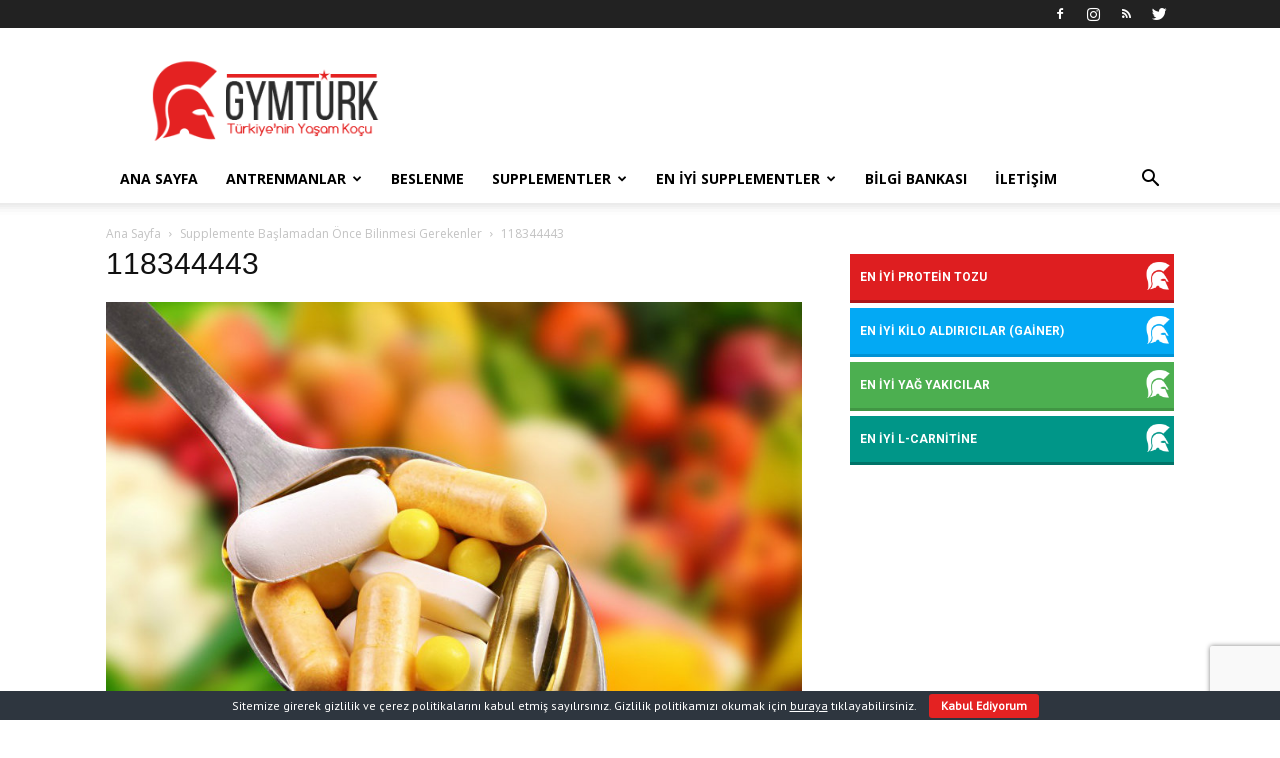

--- FILE ---
content_type: text/html; charset=UTF-8
request_url: https://www.gymturk.com/supplemente-baslamadan-once-bilinmesi-gerekenler/attachment/118344443/
body_size: 17316
content:
<!doctype html >
<!--[if IE 8]>    <html class="ie8" lang="en"> <![endif]-->
<!--[if IE 9]>    <html class="ie9" lang="en"> <![endif]-->
<!--[if gt IE 8]><!--> <html lang="tr"> <!--<![endif]-->
<head>
<title>118344443 - GYMTurk.Com</title>
<meta charset="UTF-8" />
<meta name="viewport" content="width=device-width, initial-scale=1.0">
<link rel="pingback" href="https://www.gymturk.com/xmlrpc.php" />
<meta name='robots' content='index, follow, max-image-preview:large, max-snippet:-1, max-video-preview:-1' />
<style>img:is([sizes="auto" i], [sizes^="auto," i]) { contain-intrinsic-size: 3000px 1500px }</style>
<link rel="icon" type="image/png" href="https://www.gymturk.com/wp-content/uploads/2016/04/favicon.png">
<!-- This site is optimized with the Yoast SEO plugin v24.6 - https://yoast.com/wordpress/plugins/seo/ -->
<link rel="canonical" href="https://www.gymturk.com/supplemente-baslamadan-once-bilinmesi-gerekenler/attachment/118344443/" />
<meta property="og:locale" content="tr_TR" />
<meta property="og:type" content="article" />
<meta property="og:title" content="118344443 - GYMTurk.Com" />
<meta property="og:url" content="https://www.gymturk.com/supplemente-baslamadan-once-bilinmesi-gerekenler/attachment/118344443/" />
<meta property="og:site_name" content="GYMTurk.Com" />
<meta property="article:publisher" content="https://www.facebook.com/gymturk" />
<meta property="og:image" content="https://www.gymturk.com/supplemente-baslamadan-once-bilinmesi-gerekenler/attachment/118344443" />
<meta property="og:image:width" content="875" />
<meta property="og:image:height" content="600" />
<meta property="og:image:type" content="image/jpeg" />
<meta name="twitter:card" content="summary_large_image" />
<meta name="twitter:site" content="@gymturk" />
<script type="application/ld+json" class="yoast-schema-graph">{"@context":"https://schema.org","@graph":[{"@type":"WebPage","@id":"https://www.gymturk.com/supplemente-baslamadan-once-bilinmesi-gerekenler/attachment/118344443/","url":"https://www.gymturk.com/supplemente-baslamadan-once-bilinmesi-gerekenler/attachment/118344443/","name":"118344443 - GYMTurk.Com","isPartOf":{"@id":"https://www.gymturk.com/#website"},"primaryImageOfPage":{"@id":"https://www.gymturk.com/supplemente-baslamadan-once-bilinmesi-gerekenler/attachment/118344443/#primaryimage"},"image":{"@id":"https://www.gymturk.com/supplemente-baslamadan-once-bilinmesi-gerekenler/attachment/118344443/#primaryimage"},"thumbnailUrl":"https://www.gymturk.com/wp-content/uploads/2016/10/118344443.jpg","datePublished":"2016-10-31T15:30:23+00:00","breadcrumb":{"@id":"https://www.gymturk.com/supplemente-baslamadan-once-bilinmesi-gerekenler/attachment/118344443/#breadcrumb"},"inLanguage":"tr","potentialAction":[{"@type":"ReadAction","target":["https://www.gymturk.com/supplemente-baslamadan-once-bilinmesi-gerekenler/attachment/118344443/"]}]},{"@type":"ImageObject","inLanguage":"tr","@id":"https://www.gymturk.com/supplemente-baslamadan-once-bilinmesi-gerekenler/attachment/118344443/#primaryimage","url":"https://www.gymturk.com/wp-content/uploads/2016/10/118344443.jpg","contentUrl":"https://www.gymturk.com/wp-content/uploads/2016/10/118344443.jpg","width":875,"height":600},{"@type":"BreadcrumbList","@id":"https://www.gymturk.com/supplemente-baslamadan-once-bilinmesi-gerekenler/attachment/118344443/#breadcrumb","itemListElement":[{"@type":"ListItem","position":1,"name":"Ana sayfa","item":"https://www.gymturk.com/"},{"@type":"ListItem","position":2,"name":"Supplemente Başlamadan Önce Bilinmesi Gerekenler","item":"https://www.gymturk.com/supplemente-baslamadan-once-bilinmesi-gerekenler/"},{"@type":"ListItem","position":3,"name":"118344443"}]},{"@type":"WebSite","@id":"https://www.gymturk.com/#website","url":"https://www.gymturk.com/","name":"GYMTurk.Com","description":"Türkiye&#039;nin Spor Koçu","potentialAction":[{"@type":"SearchAction","target":{"@type":"EntryPoint","urlTemplate":"https://www.gymturk.com/?s={search_term_string}"},"query-input":{"@type":"PropertyValueSpecification","valueRequired":true,"valueName":"search_term_string"}}],"inLanguage":"tr"}]}</script>
<!-- / Yoast SEO plugin. -->
<link rel='dns-prefetch' href='//fonts.googleapis.com' />
<link rel="alternate" type="application/rss+xml" title="GYMTurk.Com &raquo; akışı" href="https://www.gymturk.com/feed/" />
<link rel="alternate" type="application/rss+xml" title="GYMTurk.Com &raquo; yorum akışı" href="https://www.gymturk.com/comments/feed/" />
<link rel="alternate" type="application/rss+xml" title="GYMTurk.Com &raquo; 118344443 yorum akışı" href="https://www.gymturk.com/supplemente-baslamadan-once-bilinmesi-gerekenler/attachment/118344443/feed/" />
<!-- <link rel='stylesheet' id='wp-block-library-css' href='https://www.gymturk.com/wp-includes/css/dist/block-library/style.min.css?ver=6.7.2' type='text/css' media='all' /> -->
<link rel="stylesheet" type="text/css" href="//www.gymturk.com/wp-content/cache/wpfc-minified/8yz9wk6h/e6z6v.css" media="all"/>
<style id='classic-theme-styles-inline-css' type='text/css'>
/*! This file is auto-generated */
.wp-block-button__link{color:#fff;background-color:#32373c;border-radius:9999px;box-shadow:none;text-decoration:none;padding:calc(.667em + 2px) calc(1.333em + 2px);font-size:1.125em}.wp-block-file__button{background:#32373c;color:#fff;text-decoration:none}
</style>
<style id='global-styles-inline-css' type='text/css'>
:root{--wp--preset--aspect-ratio--square: 1;--wp--preset--aspect-ratio--4-3: 4/3;--wp--preset--aspect-ratio--3-4: 3/4;--wp--preset--aspect-ratio--3-2: 3/2;--wp--preset--aspect-ratio--2-3: 2/3;--wp--preset--aspect-ratio--16-9: 16/9;--wp--preset--aspect-ratio--9-16: 9/16;--wp--preset--color--black: #000000;--wp--preset--color--cyan-bluish-gray: #abb8c3;--wp--preset--color--white: #ffffff;--wp--preset--color--pale-pink: #f78da7;--wp--preset--color--vivid-red: #cf2e2e;--wp--preset--color--luminous-vivid-orange: #ff6900;--wp--preset--color--luminous-vivid-amber: #fcb900;--wp--preset--color--light-green-cyan: #7bdcb5;--wp--preset--color--vivid-green-cyan: #00d084;--wp--preset--color--pale-cyan-blue: #8ed1fc;--wp--preset--color--vivid-cyan-blue: #0693e3;--wp--preset--color--vivid-purple: #9b51e0;--wp--preset--gradient--vivid-cyan-blue-to-vivid-purple: linear-gradient(135deg,rgba(6,147,227,1) 0%,rgb(155,81,224) 100%);--wp--preset--gradient--light-green-cyan-to-vivid-green-cyan: linear-gradient(135deg,rgb(122,220,180) 0%,rgb(0,208,130) 100%);--wp--preset--gradient--luminous-vivid-amber-to-luminous-vivid-orange: linear-gradient(135deg,rgba(252,185,0,1) 0%,rgba(255,105,0,1) 100%);--wp--preset--gradient--luminous-vivid-orange-to-vivid-red: linear-gradient(135deg,rgba(255,105,0,1) 0%,rgb(207,46,46) 100%);--wp--preset--gradient--very-light-gray-to-cyan-bluish-gray: linear-gradient(135deg,rgb(238,238,238) 0%,rgb(169,184,195) 100%);--wp--preset--gradient--cool-to-warm-spectrum: linear-gradient(135deg,rgb(74,234,220) 0%,rgb(151,120,209) 20%,rgb(207,42,186) 40%,rgb(238,44,130) 60%,rgb(251,105,98) 80%,rgb(254,248,76) 100%);--wp--preset--gradient--blush-light-purple: linear-gradient(135deg,rgb(255,206,236) 0%,rgb(152,150,240) 100%);--wp--preset--gradient--blush-bordeaux: linear-gradient(135deg,rgb(254,205,165) 0%,rgb(254,45,45) 50%,rgb(107,0,62) 100%);--wp--preset--gradient--luminous-dusk: linear-gradient(135deg,rgb(255,203,112) 0%,rgb(199,81,192) 50%,rgb(65,88,208) 100%);--wp--preset--gradient--pale-ocean: linear-gradient(135deg,rgb(255,245,203) 0%,rgb(182,227,212) 50%,rgb(51,167,181) 100%);--wp--preset--gradient--electric-grass: linear-gradient(135deg,rgb(202,248,128) 0%,rgb(113,206,126) 100%);--wp--preset--gradient--midnight: linear-gradient(135deg,rgb(2,3,129) 0%,rgb(40,116,252) 100%);--wp--preset--font-size--small: 13px;--wp--preset--font-size--medium: 20px;--wp--preset--font-size--large: 36px;--wp--preset--font-size--x-large: 42px;--wp--preset--spacing--20: 0.44rem;--wp--preset--spacing--30: 0.67rem;--wp--preset--spacing--40: 1rem;--wp--preset--spacing--50: 1.5rem;--wp--preset--spacing--60: 2.25rem;--wp--preset--spacing--70: 3.38rem;--wp--preset--spacing--80: 5.06rem;--wp--preset--shadow--natural: 6px 6px 9px rgba(0, 0, 0, 0.2);--wp--preset--shadow--deep: 12px 12px 50px rgba(0, 0, 0, 0.4);--wp--preset--shadow--sharp: 6px 6px 0px rgba(0, 0, 0, 0.2);--wp--preset--shadow--outlined: 6px 6px 0px -3px rgba(255, 255, 255, 1), 6px 6px rgba(0, 0, 0, 1);--wp--preset--shadow--crisp: 6px 6px 0px rgba(0, 0, 0, 1);}:where(.is-layout-flex){gap: 0.5em;}:where(.is-layout-grid){gap: 0.5em;}body .is-layout-flex{display: flex;}.is-layout-flex{flex-wrap: wrap;align-items: center;}.is-layout-flex > :is(*, div){margin: 0;}body .is-layout-grid{display: grid;}.is-layout-grid > :is(*, div){margin: 0;}:where(.wp-block-columns.is-layout-flex){gap: 2em;}:where(.wp-block-columns.is-layout-grid){gap: 2em;}:where(.wp-block-post-template.is-layout-flex){gap: 1.25em;}:where(.wp-block-post-template.is-layout-grid){gap: 1.25em;}.has-black-color{color: var(--wp--preset--color--black) !important;}.has-cyan-bluish-gray-color{color: var(--wp--preset--color--cyan-bluish-gray) !important;}.has-white-color{color: var(--wp--preset--color--white) !important;}.has-pale-pink-color{color: var(--wp--preset--color--pale-pink) !important;}.has-vivid-red-color{color: var(--wp--preset--color--vivid-red) !important;}.has-luminous-vivid-orange-color{color: var(--wp--preset--color--luminous-vivid-orange) !important;}.has-luminous-vivid-amber-color{color: var(--wp--preset--color--luminous-vivid-amber) !important;}.has-light-green-cyan-color{color: var(--wp--preset--color--light-green-cyan) !important;}.has-vivid-green-cyan-color{color: var(--wp--preset--color--vivid-green-cyan) !important;}.has-pale-cyan-blue-color{color: var(--wp--preset--color--pale-cyan-blue) !important;}.has-vivid-cyan-blue-color{color: var(--wp--preset--color--vivid-cyan-blue) !important;}.has-vivid-purple-color{color: var(--wp--preset--color--vivid-purple) !important;}.has-black-background-color{background-color: var(--wp--preset--color--black) !important;}.has-cyan-bluish-gray-background-color{background-color: var(--wp--preset--color--cyan-bluish-gray) !important;}.has-white-background-color{background-color: var(--wp--preset--color--white) !important;}.has-pale-pink-background-color{background-color: var(--wp--preset--color--pale-pink) !important;}.has-vivid-red-background-color{background-color: var(--wp--preset--color--vivid-red) !important;}.has-luminous-vivid-orange-background-color{background-color: var(--wp--preset--color--luminous-vivid-orange) !important;}.has-luminous-vivid-amber-background-color{background-color: var(--wp--preset--color--luminous-vivid-amber) !important;}.has-light-green-cyan-background-color{background-color: var(--wp--preset--color--light-green-cyan) !important;}.has-vivid-green-cyan-background-color{background-color: var(--wp--preset--color--vivid-green-cyan) !important;}.has-pale-cyan-blue-background-color{background-color: var(--wp--preset--color--pale-cyan-blue) !important;}.has-vivid-cyan-blue-background-color{background-color: var(--wp--preset--color--vivid-cyan-blue) !important;}.has-vivid-purple-background-color{background-color: var(--wp--preset--color--vivid-purple) !important;}.has-black-border-color{border-color: var(--wp--preset--color--black) !important;}.has-cyan-bluish-gray-border-color{border-color: var(--wp--preset--color--cyan-bluish-gray) !important;}.has-white-border-color{border-color: var(--wp--preset--color--white) !important;}.has-pale-pink-border-color{border-color: var(--wp--preset--color--pale-pink) !important;}.has-vivid-red-border-color{border-color: var(--wp--preset--color--vivid-red) !important;}.has-luminous-vivid-orange-border-color{border-color: var(--wp--preset--color--luminous-vivid-orange) !important;}.has-luminous-vivid-amber-border-color{border-color: var(--wp--preset--color--luminous-vivid-amber) !important;}.has-light-green-cyan-border-color{border-color: var(--wp--preset--color--light-green-cyan) !important;}.has-vivid-green-cyan-border-color{border-color: var(--wp--preset--color--vivid-green-cyan) !important;}.has-pale-cyan-blue-border-color{border-color: var(--wp--preset--color--pale-cyan-blue) !important;}.has-vivid-cyan-blue-border-color{border-color: var(--wp--preset--color--vivid-cyan-blue) !important;}.has-vivid-purple-border-color{border-color: var(--wp--preset--color--vivid-purple) !important;}.has-vivid-cyan-blue-to-vivid-purple-gradient-background{background: var(--wp--preset--gradient--vivid-cyan-blue-to-vivid-purple) !important;}.has-light-green-cyan-to-vivid-green-cyan-gradient-background{background: var(--wp--preset--gradient--light-green-cyan-to-vivid-green-cyan) !important;}.has-luminous-vivid-amber-to-luminous-vivid-orange-gradient-background{background: var(--wp--preset--gradient--luminous-vivid-amber-to-luminous-vivid-orange) !important;}.has-luminous-vivid-orange-to-vivid-red-gradient-background{background: var(--wp--preset--gradient--luminous-vivid-orange-to-vivid-red) !important;}.has-very-light-gray-to-cyan-bluish-gray-gradient-background{background: var(--wp--preset--gradient--very-light-gray-to-cyan-bluish-gray) !important;}.has-cool-to-warm-spectrum-gradient-background{background: var(--wp--preset--gradient--cool-to-warm-spectrum) !important;}.has-blush-light-purple-gradient-background{background: var(--wp--preset--gradient--blush-light-purple) !important;}.has-blush-bordeaux-gradient-background{background: var(--wp--preset--gradient--blush-bordeaux) !important;}.has-luminous-dusk-gradient-background{background: var(--wp--preset--gradient--luminous-dusk) !important;}.has-pale-ocean-gradient-background{background: var(--wp--preset--gradient--pale-ocean) !important;}.has-electric-grass-gradient-background{background: var(--wp--preset--gradient--electric-grass) !important;}.has-midnight-gradient-background{background: var(--wp--preset--gradient--midnight) !important;}.has-small-font-size{font-size: var(--wp--preset--font-size--small) !important;}.has-medium-font-size{font-size: var(--wp--preset--font-size--medium) !important;}.has-large-font-size{font-size: var(--wp--preset--font-size--large) !important;}.has-x-large-font-size{font-size: var(--wp--preset--font-size--x-large) !important;}
:where(.wp-block-post-template.is-layout-flex){gap: 1.25em;}:where(.wp-block-post-template.is-layout-grid){gap: 1.25em;}
:where(.wp-block-columns.is-layout-flex){gap: 2em;}:where(.wp-block-columns.is-layout-grid){gap: 2em;}
:root :where(.wp-block-pullquote){font-size: 1.5em;line-height: 1.6;}
</style>
<!-- <link rel='stylesheet' id='contact-form-7-css' href='https://www.gymturk.com/wp-content/plugins/contact-form-7/includes/css/styles.css?ver=6.0.5' type='text/css' media='all' /> -->
<!-- <link rel='stylesheet' id='cookie-bar-css-css' href='https://www.gymturk.com/wp-content/plugins/cookie-bar/css/cookie-bar.css?ver=6.7.2' type='text/css' media='all' /> -->
<link rel="stylesheet" type="text/css" href="//www.gymturk.com/wp-content/cache/wpfc-minified/225jzbp0/e6z6v.css" media="all"/>
<link rel='stylesheet' id='google-fonts-style-css' href='https://fonts.googleapis.com/css?family=Roboto+Condensed%3A400%7CPT+Sans%3A400%7CRoboto%3A300%2C400%2C400italic%2C500%2C500italic%2C700%2C900%7COpen+Sans%3A300italic%2C400%2C400italic%2C600%2C600italic%2C700&#038;ver=9.1' type='text/css' media='all' />
<style id='akismet-widget-style-inline-css' type='text/css'>
.a-stats {
--akismet-color-mid-green: #357b49;
--akismet-color-white: #fff;
--akismet-color-light-grey: #f6f7f7;
max-width: 350px;
width: auto;
}
.a-stats * {
all: unset;
box-sizing: border-box;
}
.a-stats strong {
font-weight: 600;
}
.a-stats a.a-stats__link,
.a-stats a.a-stats__link:visited,
.a-stats a.a-stats__link:active {
background: var(--akismet-color-mid-green);
border: none;
box-shadow: none;
border-radius: 8px;
color: var(--akismet-color-white);
cursor: pointer;
display: block;
font-family: -apple-system, BlinkMacSystemFont, 'Segoe UI', 'Roboto', 'Oxygen-Sans', 'Ubuntu', 'Cantarell', 'Helvetica Neue', sans-serif;
font-weight: 500;
padding: 12px;
text-align: center;
text-decoration: none;
transition: all 0.2s ease;
}
/* Extra specificity to deal with TwentyTwentyOne focus style */
.widget .a-stats a.a-stats__link:focus {
background: var(--akismet-color-mid-green);
color: var(--akismet-color-white);
text-decoration: none;
}
.a-stats a.a-stats__link:hover {
filter: brightness(110%);
box-shadow: 0 4px 12px rgba(0, 0, 0, 0.06), 0 0 2px rgba(0, 0, 0, 0.16);
}
.a-stats .count {
color: var(--akismet-color-white);
display: block;
font-size: 1.5em;
line-height: 1.4;
padding: 0 13px;
white-space: nowrap;
}
</style>
<!-- <link rel='stylesheet' id='js_composer_front-css' href='https://www.gymturk.com/wp-content/plugins/js_composer/assets/css/js_composer.min.css?ver=5.5.4' type='text/css' media='all' /> -->
<!-- <link rel='stylesheet' id='td-theme-css' href='https://www.gymturk.com/wp-content/themes/Newspaper/style.css?ver=9.1' type='text/css' media='all' /> -->
<!-- <link rel='stylesheet' id='td-theme-child-css' href='https://www.gymturk.com/wp-content/themes/Newspaper-child/style.css?ver=9.1c' type='text/css' media='all' /> -->
<link rel="stylesheet" type="text/css" href="//www.gymturk.com/wp-content/cache/wpfc-minified/240asw6c/e6z6v.css" media="all"/>
<script src='//www.gymturk.com/wp-content/cache/wpfc-minified/er2tn8sa/e6z6v.js' type="text/javascript"></script>
<!-- <script type="text/javascript" src="https://www.gymturk.com/wp-includes/js/jquery/jquery.min.js?ver=3.7.1" id="jquery-core-js"></script> -->
<!-- <script type="text/javascript" src="https://www.gymturk.com/wp-includes/js/jquery/jquery-migrate.min.js?ver=3.4.1" id="jquery-migrate-js"></script> -->
<!-- <script type="text/javascript" src="https://www.gymturk.com/wp-content/plugins/cookie-bar/js/cookie-bar.js?ver=1742011349" id="cookie-bar-js-js"></script> -->
<!-- <script type="text/javascript" src="https://www.gymturk.com/wp-content/themes/Newspaper-child/gymturk.js?ver=1.0" id="gymturk-js"></script> -->
<link rel="https://api.w.org/" href="https://www.gymturk.com/wp-json/" /><link rel="alternate" title="JSON" type="application/json" href="https://www.gymturk.com/wp-json/wp/v2/media/1915" /><link rel="EditURI" type="application/rsd+xml" title="RSD" href="https://www.gymturk.com/xmlrpc.php?rsd" />
<meta name="generator" content="WordPress 6.7.2" />
<link rel='shortlink' href='https://www.gymturk.com/?p=1915' />
<link rel="alternate" title="oEmbed (JSON)" type="application/json+oembed" href="https://www.gymturk.com/wp-json/oembed/1.0/embed?url=https%3A%2F%2Fwww.gymturk.com%2Fsupplemente-baslamadan-once-bilinmesi-gerekenler%2Fattachment%2F118344443%2F" />
<link rel="alternate" title="oEmbed (XML)" type="text/xml+oembed" href="https://www.gymturk.com/wp-json/oembed/1.0/embed?url=https%3A%2F%2Fwww.gymturk.com%2Fsupplemente-baslamadan-once-bilinmesi-gerekenler%2Fattachment%2F118344443%2F&#038;format=xml" />
<meta http-equiv="refresh" content="900;URL=">
<script src="https://cdn.onesignal.com/sdks/OneSignalSDK.js" async='async'></script>
<script>
var OneSignal = window.OneSignal || [];
OneSignal.push(["init", {
appId: "1f080fb3-1154-4fc9-9fd6-2b9e8ed315d1",
autoRegister: true, /* Set to true to automatically prompt visitors */
subdomainName: 'gymturk',
safari_web_id: 'web.onesignal.auto.05605657-a1ec-46ab-8d61-441038586900',
promptOptions: {
siteName: 'GYMTurk',
actionMessage: "Sitemizdeki güncel makalelerden anında haberdar olmak için lütfen bildirimlere izin verin.",
exampleNotificationTitle: 'Whey Protein Tozu Nedir ?',
exampleNotificationMessage: 'Peynirin mayalanması sırasında oluşan peynir altı suyu kullanılarak imal edilen bir proteindir .',
exampleNotificationCaption: 'İstediğiniz zaman iptal edebilirsiniz.',
acceptButtonText: "BİLDİRİMLERİ AL",
cancelButtonText: "Kapat"
},
autoRegister: true,
notifyButton: {
enable: false
},
welcomeNotification: {
"title": "Bildirimler Aktif",
"message": "Kayıt olduğunuz için teşekkürler :)",
// "url": "" /* Leave commented for the notification to not open a window on Chrome and Firefox (on Safari, it opens to your webpage) */
}
}]);
</script>
<script async src="//pagead2.googlesyndication.com/pagead/js/adsbygoogle.js"></script>
<script>
(adsbygoogle = window.adsbygoogle || []).push({
google_ad_client: "ca-pub-1110551262152542",
enable_page_level_ads: true
});
</script>
<!--[if lt IE 9]><script src="https://cdnjs.cloudflare.com/ajax/libs/html5shiv/3.7.3/html5shiv.js"></script><![endif]-->
<meta name="generator" content="Powered by WPBakery Page Builder - drag and drop page builder for WordPress."/>
<!--[if lte IE 9]><link rel="stylesheet" type="text/css" href="https://www.gymturk.com/wp-content/plugins/js_composer/assets/css/vc_lte_ie9.min.css" media="screen"><![endif]-->
<!-- JS generated by theme -->
<script>
var tdBlocksArray = []; //here we store all the items for the current page
//td_block class - each ajax block uses a object of this class for requests
function tdBlock() {
this.id = '';
this.block_type = 1; //block type id (1-234 etc)
this.atts = '';
this.td_column_number = '';
this.td_current_page = 1; //
this.post_count = 0; //from wp
this.found_posts = 0; //from wp
this.max_num_pages = 0; //from wp
this.td_filter_value = ''; //current live filter value
this.is_ajax_running = false;
this.td_user_action = ''; // load more or infinite loader (used by the animation)
this.header_color = '';
this.ajax_pagination_infinite_stop = ''; //show load more at page x
}
// td_js_generator - mini detector
(function(){
var htmlTag = document.getElementsByTagName("html")[0];
if ( navigator.userAgent.indexOf("MSIE 10.0") > -1 ) {
htmlTag.className += ' ie10';
}
if ( !!navigator.userAgent.match(/Trident.*rv\:11\./) ) {
htmlTag.className += ' ie11';
}
if ( navigator.userAgent.indexOf("Edge") > -1 ) {
htmlTag.className += ' ieEdge';
}
if ( /(iPad|iPhone|iPod)/g.test(navigator.userAgent) ) {
htmlTag.className += ' td-md-is-ios';
}
var user_agent = navigator.userAgent.toLowerCase();
if ( user_agent.indexOf("android") > -1 ) {
htmlTag.className += ' td-md-is-android';
}
if ( -1 !== navigator.userAgent.indexOf('Mac OS X')  ) {
htmlTag.className += ' td-md-is-os-x';
}
if ( /chrom(e|ium)/.test(navigator.userAgent.toLowerCase()) ) {
htmlTag.className += ' td-md-is-chrome';
}
if ( -1 !== navigator.userAgent.indexOf('Firefox') ) {
htmlTag.className += ' td-md-is-firefox';
}
if ( -1 !== navigator.userAgent.indexOf('Safari') && -1 === navigator.userAgent.indexOf('Chrome') ) {
htmlTag.className += ' td-md-is-safari';
}
if( -1 !== navigator.userAgent.indexOf('IEMobile') ){
htmlTag.className += ' td-md-is-iemobile';
}
})();
var tdLocalCache = {};
( function () {
"use strict";
tdLocalCache = {
data: {},
remove: function (resource_id) {
delete tdLocalCache.data[resource_id];
},
exist: function (resource_id) {
return tdLocalCache.data.hasOwnProperty(resource_id) && tdLocalCache.data[resource_id] !== null;
},
get: function (resource_id) {
return tdLocalCache.data[resource_id];
},
set: function (resource_id, cachedData) {
tdLocalCache.remove(resource_id);
tdLocalCache.data[resource_id] = cachedData;
}
};
})();
var td_viewport_interval_list=[{"limitBottom":767,"sidebarWidth":228},{"limitBottom":1018,"sidebarWidth":300},{"limitBottom":1140,"sidebarWidth":324}];
var td_animation_stack_effect="type0";
var tds_animation_stack=true;
var td_animation_stack_specific_selectors=".entry-thumb, img";
var td_animation_stack_general_selectors=".td-animation-stack img, .td-animation-stack .entry-thumb, .post img";
var td_ajax_url="https:\/\/www.gymturk.com\/wp-admin\/admin-ajax.php?td_theme_name=Newspaper&v=9.1";
var td_get_template_directory_uri="https:\/\/www.gymturk.com\/wp-content\/themes\/Newspaper";
var tds_snap_menu="snap";
var tds_logo_on_sticky="";
var tds_header_style="";
var td_please_wait="L\u00fctfen Bekleyin...";
var td_email_user_pass_incorrect="Kullan\u0131c\u0131 ad\u0131 veya \u015fifre yanl\u0131\u015f!";
var td_email_user_incorrect="E-posta veya kullan\u0131c\u0131 ad\u0131 yanl\u0131\u015f!";
var td_email_incorrect="E-posta yanl\u0131\u015f!";
var tds_more_articles_on_post_enable="show";
var tds_more_articles_on_post_time_to_wait="";
var tds_more_articles_on_post_pages_distance_from_top=0;
var tds_theme_color_site_wide="#de1e20";
var tds_smart_sidebar="enabled";
var tdThemeName="Newspaper";
var td_magnific_popup_translation_tPrev="\u00d6nceki (Sol Ok Tu\u015fu)";
var td_magnific_popup_translation_tNext="Sonraki (Sa\u011f Ok Tu\u015fu)";
var td_magnific_popup_translation_tCounter="%curr% \/ %total%";
var td_magnific_popup_translation_ajax_tError="%url% linkindeki i\u00e7erik y\u00fcklenemedi.";
var td_magnific_popup_translation_image_tError="G\u00f6r\u00fcnt\u00fc #% curr% y\u00fcklenemedi.";
var tdDateNamesI18n={"month_names":["Ocak","\u015eubat","Mart","Nisan","May\u0131s","Haziran","Temmuz","A\u011fustos","Eyl\u00fcl","Ekim","Kas\u0131m","Aral\u0131k"],"month_names_short":["Oca","\u015eub","Mar","Nis","May","Haz","Tem","A\u011fu","Eyl","Eki","Kas","Ara"],"day_names":["Pazar","Pazartesi","Sal\u0131","\u00c7ar\u015famba","Per\u015fembe","Cuma","Cumartesi"],"day_names_short":["Paz","Pts","Sal","\u00c7ar","Per","Cum","Cts"]};
var td_ad_background_click_link="";
var td_ad_background_click_target="";
</script>
<!-- Header style compiled by theme -->
<style>
.td-header-wrap .black-menu .sf-menu > .current-menu-item > a,
.td-header-wrap .black-menu .sf-menu > .current-menu-ancestor > a,
.td-header-wrap .black-menu .sf-menu > .current-category-ancestor > a,
.td-header-wrap .black-menu .sf-menu > li > a:hover,
.td-header-wrap .black-menu .sf-menu > .sfHover > a,
.td-header-style-12 .td-header-menu-wrap-full,
.sf-menu > .current-menu-item > a:after,
.sf-menu > .current-menu-ancestor > a:after,
.sf-menu > .current-category-ancestor > a:after,
.sf-menu > li:hover > a:after,
.sf-menu > .sfHover > a:after,
.td-header-style-12 .td-affix,
.header-search-wrap .td-drop-down-search:after,
.header-search-wrap .td-drop-down-search .btn:hover,
input[type=submit]:hover,
.td-read-more a,
.td-post-category:hover,
.td-grid-style-1.td-hover-1 .td-big-grid-post:hover .td-post-category,
.td-grid-style-5.td-hover-1 .td-big-grid-post:hover .td-post-category,
.td_top_authors .td-active .td-author-post-count,
.td_top_authors .td-active .td-author-comments-count,
.td_top_authors .td_mod_wrap:hover .td-author-post-count,
.td_top_authors .td_mod_wrap:hover .td-author-comments-count,
.td-404-sub-sub-title a:hover,
.td-search-form-widget .wpb_button:hover,
.td-rating-bar-wrap div,
.td_category_template_3 .td-current-sub-category,
.dropcap,
.td_wrapper_video_playlist .td_video_controls_playlist_wrapper,
.wpb_default,
.wpb_default:hover,
.td-left-smart-list:hover,
.td-right-smart-list:hover,
.woocommerce-checkout .woocommerce input.button:hover,
.woocommerce-page .woocommerce a.button:hover,
.woocommerce-account div.woocommerce .button:hover,
#bbpress-forums button:hover,
.bbp_widget_login .button:hover,
.td-footer-wrapper .td-post-category,
.td-footer-wrapper .widget_product_search input[type="submit"]:hover,
.woocommerce .product a.button:hover,
.woocommerce .product #respond input#submit:hover,
.woocommerce .checkout input#place_order:hover,
.woocommerce .woocommerce.widget .button:hover,
.single-product .product .summary .cart .button:hover,
.woocommerce-cart .woocommerce table.cart .button:hover,
.woocommerce-cart .woocommerce .shipping-calculator-form .button:hover,
.td-next-prev-wrap a:hover,
.td-load-more-wrap a:hover,
.td-post-small-box a:hover,
.page-nav .current,
.page-nav:first-child > div,
.td_category_template_8 .td-category-header .td-category a.td-current-sub-category,
.td_category_template_4 .td-category-siblings .td-category a:hover,
#bbpress-forums .bbp-pagination .current,
#bbpress-forums #bbp-single-user-details #bbp-user-navigation li.current a,
.td-theme-slider:hover .slide-meta-cat a,
a.vc_btn-black:hover,
.td-trending-now-wrapper:hover .td-trending-now-title,
.td-scroll-up,
.td-smart-list-button:hover,
.td-weather-information:before,
.td-weather-week:before,
.td_block_exchange .td-exchange-header:before,
.td_block_big_grid_9.td-grid-style-1 .td-post-category,
.td_block_big_grid_9.td-grid-style-5 .td-post-category,
.td-grid-style-6.td-hover-1 .td-module-thumb:after,
.td-pulldown-syle-2 .td-subcat-dropdown ul:after,
.td_block_template_9 .td-block-title:after,
.td_block_template_15 .td-block-title:before,
div.wpforms-container .wpforms-form div.wpforms-submit-container button[type=submit] {
background-color: #de1e20;
}
.td_block_template_4 .td-related-title .td-cur-simple-item:before {
border-color: #de1e20 transparent transparent transparent !important;
}
.woocommerce .woocommerce-message .button:hover,
.woocommerce .woocommerce-error .button:hover,
.woocommerce .woocommerce-info .button:hover {
background-color: #de1e20 !important;
}
.td_block_template_4 .td-related-title .td-cur-simple-item,
.td_block_template_3 .td-related-title .td-cur-simple-item,
.td_block_template_9 .td-related-title:after {
background-color: #de1e20;
}
.woocommerce .product .onsale,
.woocommerce.widget .ui-slider .ui-slider-handle {
background: none #de1e20;
}
.woocommerce.widget.widget_layered_nav_filters ul li a {
background: none repeat scroll 0 0 #de1e20 !important;
}
a,
cite a:hover,
.td_mega_menu_sub_cats .cur-sub-cat,
.td-mega-span h3 a:hover,
.td_mod_mega_menu:hover .entry-title a,
.header-search-wrap .result-msg a:hover,
.td-header-top-menu .td-drop-down-search .td_module_wrap:hover .entry-title a,
.td-header-top-menu .td-icon-search:hover,
.td-header-wrap .result-msg a:hover,
.top-header-menu li a:hover,
.top-header-menu .current-menu-item > a,
.top-header-menu .current-menu-ancestor > a,
.top-header-menu .current-category-ancestor > a,
.td-social-icon-wrap > a:hover,
.td-header-sp-top-widget .td-social-icon-wrap a:hover,
.td-page-content blockquote p,
.td-post-content blockquote p,
.mce-content-body blockquote p,
.comment-content blockquote p,
.wpb_text_column blockquote p,
.td_block_text_with_title blockquote p,
.td_module_wrap:hover .entry-title a,
.td-subcat-filter .td-subcat-list a:hover,
.td-subcat-filter .td-subcat-dropdown a:hover,
.td_quote_on_blocks,
.dropcap2,
.dropcap3,
.td_top_authors .td-active .td-authors-name a,
.td_top_authors .td_mod_wrap:hover .td-authors-name a,
.td-post-next-prev-content a:hover,
.author-box-wrap .td-author-social a:hover,
.td-author-name a:hover,
.td-author-url a:hover,
.td_mod_related_posts:hover h3 > a,
.td-post-template-11 .td-related-title .td-related-left:hover,
.td-post-template-11 .td-related-title .td-related-right:hover,
.td-post-template-11 .td-related-title .td-cur-simple-item,
.td-post-template-11 .td_block_related_posts .td-next-prev-wrap a:hover,
.comment-reply-link:hover,
.logged-in-as a:hover,
#cancel-comment-reply-link:hover,
.td-search-query,
.td-category-header .td-pulldown-category-filter-link:hover,
.td-category-siblings .td-subcat-dropdown a:hover,
.td-category-siblings .td-subcat-dropdown a.td-current-sub-category,
.widget a:hover,
.td_wp_recentcomments a:hover,
.archive .widget_archive .current,
.archive .widget_archive .current a,
.widget_calendar tfoot a:hover,
.woocommerce a.added_to_cart:hover,
.woocommerce-account .woocommerce-MyAccount-navigation a:hover,
#bbpress-forums li.bbp-header .bbp-reply-content span a:hover,
#bbpress-forums .bbp-forum-freshness a:hover,
#bbpress-forums .bbp-topic-freshness a:hover,
#bbpress-forums .bbp-forums-list li a:hover,
#bbpress-forums .bbp-forum-title:hover,
#bbpress-forums .bbp-topic-permalink:hover,
#bbpress-forums .bbp-topic-started-by a:hover,
#bbpress-forums .bbp-topic-started-in a:hover,
#bbpress-forums .bbp-body .super-sticky li.bbp-topic-title .bbp-topic-permalink,
#bbpress-forums .bbp-body .sticky li.bbp-topic-title .bbp-topic-permalink,
.widget_display_replies .bbp-author-name,
.widget_display_topics .bbp-author-name,
.footer-text-wrap .footer-email-wrap a,
.td-subfooter-menu li a:hover,
.footer-social-wrap a:hover,
a.vc_btn-black:hover,
.td-smart-list-dropdown-wrap .td-smart-list-button:hover,
.td_module_17 .td-read-more a:hover,
.td_module_18 .td-read-more a:hover,
.td_module_19 .td-post-author-name a:hover,
.td-instagram-user a,
.td-pulldown-syle-2 .td-subcat-dropdown:hover .td-subcat-more span,
.td-pulldown-syle-2 .td-subcat-dropdown:hover .td-subcat-more i,
.td-pulldown-syle-3 .td-subcat-dropdown:hover .td-subcat-more span,
.td-pulldown-syle-3 .td-subcat-dropdown:hover .td-subcat-more i,
.td-block-title-wrap .td-wrapper-pulldown-filter .td-pulldown-filter-display-option:hover,
.td-block-title-wrap .td-wrapper-pulldown-filter .td-pulldown-filter-display-option:hover i,
.td-block-title-wrap .td-wrapper-pulldown-filter .td-pulldown-filter-link:hover,
.td-block-title-wrap .td-wrapper-pulldown-filter .td-pulldown-filter-item .td-cur-simple-item,
.td_block_template_2 .td-related-title .td-cur-simple-item,
.td_block_template_5 .td-related-title .td-cur-simple-item,
.td_block_template_6 .td-related-title .td-cur-simple-item,
.td_block_template_7 .td-related-title .td-cur-simple-item,
.td_block_template_8 .td-related-title .td-cur-simple-item,
.td_block_template_9 .td-related-title .td-cur-simple-item,
.td_block_template_10 .td-related-title .td-cur-simple-item,
.td_block_template_11 .td-related-title .td-cur-simple-item,
.td_block_template_12 .td-related-title .td-cur-simple-item,
.td_block_template_13 .td-related-title .td-cur-simple-item,
.td_block_template_14 .td-related-title .td-cur-simple-item,
.td_block_template_15 .td-related-title .td-cur-simple-item,
.td_block_template_16 .td-related-title .td-cur-simple-item,
.td_block_template_17 .td-related-title .td-cur-simple-item,
.td-theme-wrap .sf-menu ul .td-menu-item > a:hover,
.td-theme-wrap .sf-menu ul .sfHover > a,
.td-theme-wrap .sf-menu ul .current-menu-ancestor > a,
.td-theme-wrap .sf-menu ul .current-category-ancestor > a,
.td-theme-wrap .sf-menu ul .current-menu-item > a,
.td_outlined_btn {
color: #de1e20;
}
a.vc_btn-black.vc_btn_square_outlined:hover,
a.vc_btn-black.vc_btn_outlined:hover,
.td-mega-menu-page .wpb_content_element ul li a:hover,
.td-theme-wrap .td-aj-search-results .td_module_wrap:hover .entry-title a,
.td-theme-wrap .header-search-wrap .result-msg a:hover {
color: #de1e20 !important;
}
.td-next-prev-wrap a:hover,
.td-load-more-wrap a:hover,
.td-post-small-box a:hover,
.page-nav .current,
.page-nav:first-child > div,
.td_category_template_8 .td-category-header .td-category a.td-current-sub-category,
.td_category_template_4 .td-category-siblings .td-category a:hover,
#bbpress-forums .bbp-pagination .current,
.post .td_quote_box,
.page .td_quote_box,
a.vc_btn-black:hover,
.td_block_template_5 .td-block-title > *,
.td_outlined_btn {
border-color: #de1e20;
}
.td_wrapper_video_playlist .td_video_currently_playing:after {
border-color: #de1e20 !important;
}
.header-search-wrap .td-drop-down-search:before {
border-color: transparent transparent #de1e20 transparent;
}
.block-title > span,
.block-title > a,
.block-title > label,
.widgettitle,
.widgettitle:after,
.td-trending-now-title,
.td-trending-now-wrapper:hover .td-trending-now-title,
.wpb_tabs li.ui-tabs-active a,
.wpb_tabs li:hover a,
.vc_tta-container .vc_tta-color-grey.vc_tta-tabs-position-top.vc_tta-style-classic .vc_tta-tabs-container .vc_tta-tab.vc_active > a,
.vc_tta-container .vc_tta-color-grey.vc_tta-tabs-position-top.vc_tta-style-classic .vc_tta-tabs-container .vc_tta-tab:hover > a,
.td_block_template_1 .td-related-title .td-cur-simple-item,
.woocommerce .product .products h2:not(.woocommerce-loop-product__title),
.td-subcat-filter .td-subcat-dropdown:hover .td-subcat-more, 
.td_3D_btn,
.td_shadow_btn,
.td_default_btn,
.td_round_btn, 
.td_outlined_btn:hover {
background-color: #de1e20;
}
.woocommerce div.product .woocommerce-tabs ul.tabs li.active {
background-color: #de1e20 !important;
}
.block-title,
.td_block_template_1 .td-related-title,
.wpb_tabs .wpb_tabs_nav,
.vc_tta-container .vc_tta-color-grey.vc_tta-tabs-position-top.vc_tta-style-classic .vc_tta-tabs-container,
.woocommerce div.product .woocommerce-tabs ul.tabs:before {
border-color: #de1e20;
}
.td_block_wrap .td-subcat-item a.td-cur-simple-item {
color: #de1e20;
}
.td-grid-style-4 .entry-title
{
background-color: rgba(222, 30, 32, 0.7);
}
.block-title > span,
.block-title > a,
.widgettitle,
.td-trending-now-title,
.wpb_tabs li a,
.vc_tta-container .vc_tta-color-grey.vc_tta-tabs-position-top.vc_tta-style-classic .vc_tta-tabs-container .vc_tta-tab > a,
.td-theme-wrap .td-related-title a,
.woocommerce div.product .woocommerce-tabs ul.tabs li a,
.woocommerce .product .products h2:not(.woocommerce-loop-product__title),
.td-theme-wrap .td-block-title {
font-family:Roboto;
font-size:14px;
font-weight:bold;
text-transform:uppercase;
}
.td-excerpt,
.td_module_14 .td-excerpt {
font-family:"PT Sans";
}
.td_module_wrap .td-module-title {
font-family:"PT Sans";
}
.td_block_trending_now .entry-title,
.td-theme-slider .td-module-title,
.td-big-grid-post .entry-title {
font-family:"Roboto Condensed";
}
.td-big-grid-post.td-big-thumb .td-big-grid-meta,
.td-big-thumb .td-big-grid-meta .entry-title {
font-size:40px;
line-height:38px;
font-weight:bold;
text-transform:uppercase;
}
.td-big-grid-post.td-small-thumb .td-big-grid-meta,
.td-small-thumb .td-big-grid-meta .entry-title {
font-size:18px;
line-height:20px;
font-weight:bold;
text-transform:uppercase;
}
.td-post-template-5 .td-post-header .entry-title {
font-family:"Roboto Condensed";
font-weight:bold;
text-transform:uppercase;
}
.td-post-content p,
.td-post-content {
font-family:"PT Sans";
}
.td-page-title,
.woocommerce-page .page-title,
.td-category-title-holder .td-page-title {
font-family:Verdana, Geneva, sans-serif;
}
body, p {
font-family:"PT Sans";
}
</style>
<script>
(function(i,s,o,g,r,a,m){i['GoogleAnalyticsObject']=r;i[r]=i[r]||function(){
(i[r].q=i[r].q||[]).push(arguments)},i[r].l=1*new Date();a=s.createElement(o),
m=s.getElementsByTagName(o)[0];a.async=1;a.src=g;m.parentNode.insertBefore(a,m)
})(window,document,'script','https://www.google-analytics.com/analytics.js','ga');
ga('create', 'UA-64595306-2', 'auto');
ga('send', 'pageview');
</script>
<!-- Yandex.Metrika counter -->
<script type="text/javascript">
(function (d, w, c) {
(w[c] = w[c] || []).push(function() {
try {
w.yaCounter41117264 = new Ya.Metrika({
id:41117264,
clickmap:true,
trackLinks:true,
accurateTrackBounce:true
});
} catch(e) { }
});
var n = d.getElementsByTagName("script")[0],
s = d.createElement("script"),
f = function () { n.parentNode.insertBefore(s, n); };
s.type = "text/javascript";
s.async = true;
s.src = "https://mc.yandex.ru/metrika/watch.js";
if (w.opera == "[object Opera]") {
d.addEventListener("DOMContentLoaded", f, false);
} else { f(); }
})(document, window, "yandex_metrika_callbacks");
</script>
<noscript><div><img src="https://mc.yandex.ru/watch/41117264" style="position:absolute; left:-9999px;" alt="" /></div></noscript>
<!-- /Yandex.Metrika counter --><script type="application/ld+json">
{
"@context": "http://schema.org",
"@type": "BreadcrumbList",
"itemListElement": [{
"@type": "ListItem",
"position": 1,
"item": {
"@type": "WebSite",
"@id": "https://www.gymturk.com/",
"name": "Ana Sayfa"                                               
}
},{
"@type": "ListItem",
"position": 2,
"item": {
"@type": "WebPage",
"@id": "https://www.gymturk.com/supplemente-baslamadan-once-bilinmesi-gerekenler/",
"name": "Supplemente Başlamadan Önce Bilinmesi Gerekenler"
}
},{
"@type": "ListItem",
"position": 3,
"item": {
"@type": "WebPage",
"@id": "",
"name": "118344443"                                
}
}    ]
}
</script><noscript><style type="text/css"> .wpb_animate_when_almost_visible { opacity: 1; }</style></noscript>
</head>
<body data-rsssl=1 class="attachment attachment-template-default single single-attachment postid-1915 attachmentid-1915 attachment-jpeg 118344443 global-block-template-1 single_template_5 wpb-js-composer js-comp-ver-5.5.4 vc_responsive td-animation-stack-type0 td-full-layout" itemscope="itemscope" itemtype="https://schema.org/WebPage">
<div class="td-scroll-up"><i class="td-icon-menu-up"></i></div>
<div class="td-menu-background"></div>
<div id="td-mobile-nav">
<div class="td-mobile-container">
<!-- mobile menu top section -->
<div class="td-menu-socials-wrap">
<!-- socials -->
<div class="td-menu-socials">
<span class="td-social-icon-wrap">
<a target="_blank" href="https://www.facebook.com/gymturk" title="Facebook">
<i class="td-icon-font td-icon-facebook"></i>
</a>
</span>
<span class="td-social-icon-wrap">
<a target="_blank" href="https://instagram.com/gymturk_" title="Instagram">
<i class="td-icon-font td-icon-instagram"></i>
</a>
</span>
<span class="td-social-icon-wrap">
<a target="_blank" href="https://www.gymturk.com/feed/" title="RSS">
<i class="td-icon-font td-icon-rss"></i>
</a>
</span>
<span class="td-social-icon-wrap">
<a target="_blank" href="https://www.twitter.com/gymturk" title="Twitter">
<i class="td-icon-font td-icon-twitter"></i>
</a>
</span>            </div>
<!-- close button -->
<div class="td-mobile-close">
<a href="#"><i class="td-icon-close-mobile"></i></a>
</div>
</div>
<!-- login section -->
<!-- menu section -->
<div class="td-mobile-content">
<div class="menu-ana-menu-container"><ul id="menu-ana-menu" class="td-mobile-main-menu"><li id="menu-item-81" class="menu-item menu-item-type-custom menu-item-object-custom menu-item-home menu-item-first menu-item-81"><a href="https://www.gymturk.com">Ana Sayfa</a></li>
<li id="menu-item-107" class="menu-item menu-item-type-taxonomy menu-item-object-category menu-item-has-children menu-item-107"><a href="https://www.gymturk.com/kategori/antrenmanlar/">Antrenmanlar<i class="td-icon-menu-right td-element-after"></i></a>
<ul class="sub-menu">
<li id="menu-item-158" class="menu-item menu-item-type-taxonomy menu-item-object-category menu-item-158"><a href="https://www.gymturk.com/kategori/antrenmanlar/bacak-kasi/">Bacak Kası</a></li>
<li id="menu-item-155" class="menu-item menu-item-type-taxonomy menu-item-object-category menu-item-155"><a href="https://www.gymturk.com/kategori/antrenmanlar/gogus-kasi/">Göğüs Kası</a></li>
<li id="menu-item-168" class="menu-item menu-item-type-taxonomy menu-item-object-category menu-item-168"><a href="https://www.gymturk.com/kategori/antrenmanlar/kardiyo/">Kardiyo</a></li>
<li id="menu-item-299" class="menu-item menu-item-type-taxonomy menu-item-object-category menu-item-299"><a href="https://www.gymturk.com/kategori/antrenmanlar/kari/">Karın Kası</a></li>
<li id="menu-item-156" class="menu-item menu-item-type-taxonomy menu-item-object-category menu-item-156"><a href="https://www.gymturk.com/kategori/antrenmanlar/omuz-kasi/">Omuz Kası</a></li>
<li id="menu-item-157" class="menu-item menu-item-type-taxonomy menu-item-object-category menu-item-157"><a href="https://www.gymturk.com/kategori/antrenmanlar/kol-kasi/">Ön Kol/Arka Kol Kası</a></li>
<li id="menu-item-159" class="menu-item menu-item-type-taxonomy menu-item-object-category menu-item-159"><a href="https://www.gymturk.com/kategori/antrenmanlar/sirt-kasi/">Sırt Kası</a></li>
</ul>
</li>
<li id="menu-item-133" class="menu-item menu-item-type-taxonomy menu-item-object-category menu-item-133"><a href="https://www.gymturk.com/kategori/beslenme/">Beslenme</a></li>
<li id="menu-item-98" class="menu-item menu-item-type-taxonomy menu-item-object-category menu-item-has-children menu-item-98"><a href="https://www.gymturk.com/kategori/supplementler/">Supplementler<i class="td-icon-menu-right td-element-after"></i></a>
<ul class="sub-menu">
<li id="menu-item-99" class="menu-item menu-item-type-taxonomy menu-item-object-category menu-item-99"><a href="https://www.gymturk.com/kategori/supplementler/amino-asitler/">Amino Asitler</a></li>
<li id="menu-item-101" class="menu-item menu-item-type-taxonomy menu-item-object-category menu-item-101"><a href="https://www.gymturk.com/kategori/supplementler/kreatin/">Kreatin/Creatine</a></li>
<li id="menu-item-102" class="menu-item menu-item-type-taxonomy menu-item-object-category menu-item-102"><a href="https://www.gymturk.com/kategori/supplementler/kilo-ve-hacim/">Kilo ve Hacim</a></li>
<li id="menu-item-103" class="menu-item menu-item-type-taxonomy menu-item-object-category menu-item-103"><a href="https://www.gymturk.com/kategori/supplementler/performans-arttiricilar/">Performans Arttırıcılar</a></li>
<li id="menu-item-104" class="menu-item menu-item-type-taxonomy menu-item-object-category menu-item-104"><a href="https://www.gymturk.com/kategori/supplementler/protein-tozlari/">Protein Tozları</a></li>
<li id="menu-item-2185" class="menu-item menu-item-type-taxonomy menu-item-object-category menu-item-2185"><a href="https://www.gymturk.com/kategori/supplementler/protein-bar/">Protein Bar</a></li>
<li id="menu-item-105" class="menu-item menu-item-type-taxonomy menu-item-object-category menu-item-105"><a href="https://www.gymturk.com/kategori/supplementler/sporcu-vitaminleri/">Sporcu Vitaminleri</a></li>
<li id="menu-item-106" class="menu-item menu-item-type-taxonomy menu-item-object-category menu-item-106"><a href="https://www.gymturk.com/kategori/supplementler/yag-yakicilar/">Yağ Yakıcılar</a></li>
<li id="menu-item-100" class="menu-item menu-item-type-taxonomy menu-item-object-category menu-item-100"><a href="https://www.gymturk.com/kategori/supplementler/diger/">Diğer</a></li>
</ul>
</li>
<li id="menu-item-575" class="menu-item menu-item-type-custom menu-item-object-custom menu-item-has-children menu-item-575"><a href="#">En İyi Supplementler<i class="td-icon-menu-right td-element-after"></i></a>
<ul class="sub-menu">
<li id="menu-item-576" class="menu-item menu-item-type-custom menu-item-object-custom menu-item-576"><a href="https://www.gymturk.com/en-iyi-5-protein-tozu/">En İyi 5 Protein Tozu</a></li>
<li id="menu-item-577" class="menu-item menu-item-type-custom menu-item-object-custom menu-item-577"><a href="https://www.gymturk.com/en-iyi-5-kilo-aldirici-supplement-gainer/">En İyi 5 Kilo Aldırıcı (Gainer)</a></li>
<li id="menu-item-578" class="menu-item menu-item-type-custom menu-item-object-custom menu-item-578"><a href="https://www.gymturk.com/en-iyi-5-yag-yakici/">En İyi 5 Yağ Yakıcı</a></li>
<li id="menu-item-579" class="menu-item menu-item-type-custom menu-item-object-custom menu-item-579"><a href="https://www.gymturk.com/en-iyi-5-l-carnitine/">En İyi 5 L-Cartinie</a></li>
</ul>
</li>
<li id="menu-item-430" class="menu-item menu-item-type-taxonomy menu-item-object-category menu-item-430"><a href="https://www.gymturk.com/kategori/bilgi-bankasi/">Bilgi Bankası</a></li>
<li id="menu-item-189" class="menu-item menu-item-type-post_type menu-item-object-page menu-item-189"><a href="https://www.gymturk.com/iletisim/">İletişim</a></li>
</ul></div>        </div>
</div>
<!-- register/login section -->
</div>
<div class="td-search-background"></div>
<div class="td-search-wrap-mob">
<div class="td-drop-down-search" aria-labelledby="td-header-search-button">
<form method="get" class="td-search-form" action="https://www.gymturk.com/">
<!-- close button -->
<div class="td-search-close">
<a href="#"><i class="td-icon-close-mobile"></i></a>
</div>
<div role="search" class="td-search-input">
<span>Ara</span>
<input id="td-header-search-mob" type="text" value="" name="s" autocomplete="off" />
</div>
</form>
<div id="td-aj-search-mob"></div>
</div>
</div>
<div id="td-outer-wrap" class="td-theme-wrap">
<!--
Header style 1
-->
<div class="td-header-wrap td-header-style-1 ">
<div class="td-header-top-menu-full td-container-wrap ">
<div class="td-container td-header-row td-header-top-menu">
<div class="top-bar-style-1">
<div class="td-header-sp-top-menu">
</div>
<div class="td-header-sp-top-widget">
<span class="td-social-icon-wrap">
<a target="_blank" href="https://www.facebook.com/gymturk" title="Facebook">
<i class="td-icon-font td-icon-facebook"></i>
</a>
</span>
<span class="td-social-icon-wrap">
<a target="_blank" href="https://instagram.com/gymturk_" title="Instagram">
<i class="td-icon-font td-icon-instagram"></i>
</a>
</span>
<span class="td-social-icon-wrap">
<a target="_blank" href="https://www.gymturk.com/feed/" title="RSS">
<i class="td-icon-font td-icon-rss"></i>
</a>
</span>
<span class="td-social-icon-wrap">
<a target="_blank" href="https://www.twitter.com/gymturk" title="Twitter">
<i class="td-icon-font td-icon-twitter"></i>
</a>
</span>    </div>    </div>
<!-- LOGIN MODAL -->
</div>
</div>
<div class="td-banner-wrap-full td-logo-wrap-full td-container-wrap ">
<div class="td-container td-header-row td-header-header">
<div class="td-header-sp-logo">
<a class="td-main-logo" href="https://www.gymturk.com/">
<img src="https://www.gymturk.com/wp-content/uploads/2016/04/gymturk.png" alt="GYMTurk"/>
<span class="td-visual-hidden">GYMTurk.Com</span>
</a>
</div>
<div class="td-header-sp-recs">
<div class="td-header-rec-wrap">
<!-- A generated by theme --> 
<script async src="//pagead2.googlesyndication.com/pagead/js/adsbygoogle.js"></script><div class="td-g-rec td-g-rec-id-header td_uid_1_67d4fbd5391f5_rand td_block_template_1 ">
<script type="text/javascript">
var td_screen_width = window.innerWidth;
if ( td_screen_width >= 1140 ) {
/* large monitors */
document.write('<ins class="adsbygoogle" style="display:inline-block;width:728px;height:90px" data-ad-client="ca-pub-0985024669933112" data-ad-slot="5817551354"></ins>');
(adsbygoogle = window.adsbygoogle || []).push({});
}
if ( td_screen_width >= 1019  && td_screen_width < 1140 ) {
/* landscape tablets */
document.write('<ins class="adsbygoogle" style="display:inline-block;width:468px;height:60px" data-ad-client="ca-pub-0985024669933112" data-ad-slot="5817551354"></ins>');
(adsbygoogle = window.adsbygoogle || []).push({});
}
if ( td_screen_width >= 768  && td_screen_width < 1019 ) {
/* portrait tablets */
document.write('<ins class="adsbygoogle" style="display:inline-block;width:468px;height:60px" data-ad-client="ca-pub-0985024669933112" data-ad-slot="5817551354"></ins>');
(adsbygoogle = window.adsbygoogle || []).push({});
}
if ( td_screen_width < 768 ) {
/* Phones */
document.write('<ins class="adsbygoogle" style="display:inline-block;width:320px;height:50px" data-ad-client="ca-pub-0985024669933112" data-ad-slot="5817551354"></ins>');
(adsbygoogle = window.adsbygoogle || []).push({});
}
</script>
</div>
<!-- end A --> 
</div>                </div>
</div>
</div>
<div class="td-header-menu-wrap-full td-container-wrap ">
<div class="td-header-menu-wrap td-header-gradient ">
<div class="td-container td-header-row td-header-main-menu">
<div id="td-header-menu" role="navigation">
<div id="td-top-mobile-toggle"><a href="#"><i class="td-icon-font td-icon-mobile"></i></a></div>
<div class="td-main-menu-logo td-logo-in-header">
<a class="td-mobile-logo td-sticky-disable" href="https://www.gymturk.com/">
<img src="https://www.gymturk.com/wp-content/uploads/2016/04/gymturk-white.png" alt="GYMTurk"/>
</a>
<a class="td-header-logo td-sticky-disable" href="https://www.gymturk.com/">
<img src="https://www.gymturk.com/wp-content/uploads/2016/04/gymturk.png" alt="GYMTurk"/>
</a>
</div>
<div class="menu-ana-menu-container"><ul id="menu-ana-menu-1" class="sf-menu"><li class="menu-item menu-item-type-custom menu-item-object-custom menu-item-home menu-item-first td-menu-item td-normal-menu menu-item-81"><a href="https://www.gymturk.com">Ana Sayfa</a></li>
<li class="menu-item menu-item-type-taxonomy menu-item-object-category menu-item-has-children td-menu-item td-normal-menu menu-item-107"><a href="https://www.gymturk.com/kategori/antrenmanlar/">Antrenmanlar</a>
<ul class="sub-menu">
<li class="menu-item menu-item-type-taxonomy menu-item-object-category td-menu-item td-normal-menu menu-item-158"><a href="https://www.gymturk.com/kategori/antrenmanlar/bacak-kasi/">Bacak Kası</a></li>
<li class="menu-item menu-item-type-taxonomy menu-item-object-category td-menu-item td-normal-menu menu-item-155"><a href="https://www.gymturk.com/kategori/antrenmanlar/gogus-kasi/">Göğüs Kası</a></li>
<li class="menu-item menu-item-type-taxonomy menu-item-object-category td-menu-item td-normal-menu menu-item-168"><a href="https://www.gymturk.com/kategori/antrenmanlar/kardiyo/">Kardiyo</a></li>
<li class="menu-item menu-item-type-taxonomy menu-item-object-category td-menu-item td-normal-menu menu-item-299"><a href="https://www.gymturk.com/kategori/antrenmanlar/kari/">Karın Kası</a></li>
<li class="menu-item menu-item-type-taxonomy menu-item-object-category td-menu-item td-normal-menu menu-item-156"><a href="https://www.gymturk.com/kategori/antrenmanlar/omuz-kasi/">Omuz Kası</a></li>
<li class="menu-item menu-item-type-taxonomy menu-item-object-category td-menu-item td-normal-menu menu-item-157"><a href="https://www.gymturk.com/kategori/antrenmanlar/kol-kasi/">Ön Kol/Arka Kol Kası</a></li>
<li class="menu-item menu-item-type-taxonomy menu-item-object-category td-menu-item td-normal-menu menu-item-159"><a href="https://www.gymturk.com/kategori/antrenmanlar/sirt-kasi/">Sırt Kası</a></li>
</ul>
</li>
<li class="menu-item menu-item-type-taxonomy menu-item-object-category td-menu-item td-normal-menu menu-item-133"><a href="https://www.gymturk.com/kategori/beslenme/">Beslenme</a></li>
<li class="menu-item menu-item-type-taxonomy menu-item-object-category menu-item-has-children td-menu-item td-normal-menu menu-item-98"><a href="https://www.gymturk.com/kategori/supplementler/">Supplementler</a>
<ul class="sub-menu">
<li class="menu-item menu-item-type-taxonomy menu-item-object-category td-menu-item td-normal-menu menu-item-99"><a href="https://www.gymturk.com/kategori/supplementler/amino-asitler/">Amino Asitler</a></li>
<li class="menu-item menu-item-type-taxonomy menu-item-object-category td-menu-item td-normal-menu menu-item-101"><a href="https://www.gymturk.com/kategori/supplementler/kreatin/">Kreatin/Creatine</a></li>
<li class="menu-item menu-item-type-taxonomy menu-item-object-category td-menu-item td-normal-menu menu-item-102"><a href="https://www.gymturk.com/kategori/supplementler/kilo-ve-hacim/">Kilo ve Hacim</a></li>
<li class="menu-item menu-item-type-taxonomy menu-item-object-category td-menu-item td-normal-menu menu-item-103"><a href="https://www.gymturk.com/kategori/supplementler/performans-arttiricilar/">Performans Arttırıcılar</a></li>
<li class="menu-item menu-item-type-taxonomy menu-item-object-category td-menu-item td-normal-menu menu-item-104"><a href="https://www.gymturk.com/kategori/supplementler/protein-tozlari/">Protein Tozları</a></li>
<li class="menu-item menu-item-type-taxonomy menu-item-object-category td-menu-item td-normal-menu menu-item-2185"><a href="https://www.gymturk.com/kategori/supplementler/protein-bar/">Protein Bar</a></li>
<li class="menu-item menu-item-type-taxonomy menu-item-object-category td-menu-item td-normal-menu menu-item-105"><a href="https://www.gymturk.com/kategori/supplementler/sporcu-vitaminleri/">Sporcu Vitaminleri</a></li>
<li class="menu-item menu-item-type-taxonomy menu-item-object-category td-menu-item td-normal-menu menu-item-106"><a href="https://www.gymturk.com/kategori/supplementler/yag-yakicilar/">Yağ Yakıcılar</a></li>
<li class="menu-item menu-item-type-taxonomy menu-item-object-category td-menu-item td-normal-menu menu-item-100"><a href="https://www.gymturk.com/kategori/supplementler/diger/">Diğer</a></li>
</ul>
</li>
<li class="menu-item menu-item-type-custom menu-item-object-custom menu-item-has-children td-menu-item td-normal-menu menu-item-575"><a href="#">En İyi Supplementler</a>
<ul class="sub-menu">
<li class="menu-item menu-item-type-custom menu-item-object-custom td-menu-item td-normal-menu menu-item-576"><a href="https://www.gymturk.com/en-iyi-5-protein-tozu/">En İyi 5 Protein Tozu</a></li>
<li class="menu-item menu-item-type-custom menu-item-object-custom td-menu-item td-normal-menu menu-item-577"><a href="https://www.gymturk.com/en-iyi-5-kilo-aldirici-supplement-gainer/">En İyi 5 Kilo Aldırıcı (Gainer)</a></li>
<li class="menu-item menu-item-type-custom menu-item-object-custom td-menu-item td-normal-menu menu-item-578"><a href="https://www.gymturk.com/en-iyi-5-yag-yakici/">En İyi 5 Yağ Yakıcı</a></li>
<li class="menu-item menu-item-type-custom menu-item-object-custom td-menu-item td-normal-menu menu-item-579"><a href="https://www.gymturk.com/en-iyi-5-l-carnitine/">En İyi 5 L-Cartinie</a></li>
</ul>
</li>
<li class="menu-item menu-item-type-taxonomy menu-item-object-category td-menu-item td-normal-menu menu-item-430"><a href="https://www.gymturk.com/kategori/bilgi-bankasi/">Bilgi Bankası</a></li>
<li class="menu-item menu-item-type-post_type menu-item-object-page td-menu-item td-normal-menu menu-item-189"><a href="https://www.gymturk.com/iletisim/">İletişim</a></li>
</ul></div></div>
<div class="header-search-wrap">
<div class="td-search-btns-wrap">
<a id="td-header-search-button" href="#" role="button" class="dropdown-toggle " data-toggle="dropdown"><i class="td-icon-search"></i></a>
<a id="td-header-search-button-mob" href="#" role="button" class="dropdown-toggle " data-toggle="dropdown"><i class="td-icon-search"></i></a>
</div>
<div class="td-drop-down-search" aria-labelledby="td-header-search-button">
<form method="get" class="td-search-form" action="https://www.gymturk.com/">
<div role="search" class="td-head-form-search-wrap">
<input id="td-header-search" type="text" value="" name="s" autocomplete="off" /><input class="wpb_button wpb_btn-inverse btn" type="submit" id="td-header-search-top" value="Ara" />
</div>
</form>
<div id="td-aj-search"></div>
</div>
</div>
</div>
</div>
</div>
</div>
<div class="td-main-content-wrap td-container-wrap">
<div class="td-container ">
<div class="td-crumb-container">
<div class="entry-crumbs"><span><a title="" class="entry-crumb" href="https://www.gymturk.com/">Ana Sayfa</a></span> <i class="td-icon-right td-bread-sep"></i> <span><a title="Supplemente Başlamadan Önce Bilinmesi Gerekenler" class="entry-crumb" href="https://www.gymturk.com/supplemente-baslamadan-once-bilinmesi-gerekenler/">Supplemente Başlamadan Önce Bilinmesi Gerekenler</a></span> <i class="td-icon-right td-bread-sep td-bred-no-url-last"></i> <span class="td-bred-no-url-last">118344443</span></div>        </div>
<div class="td-pb-row">
<div class="td-pb-span8 td-main-content">
<div class="td-ss-main-content">
<h1 class="entry-title td-page-title">
<span>118344443</span>
</h1>            <a href="https://www.gymturk.com/wp-content/uploads/2016/10/118344443.jpg" title="118344443" rel="attachment"><img class="td-attachment-page-image" src="https://www.gymturk.com/wp-content/uploads/2016/10/118344443.jpg" alt="" /></a>
<div class="td-attachment-page-content">
</div>
<div class="td-attachment-prev"><a href='https://www.gymturk.com/supplemente-baslamadan-once-bilinmesi-gerekenler/1a62072531/'><img width="150" height="150" src="https://www.gymturk.com/wp-content/uploads/2016/10/1a62072531-150x150.jpg" class="attachment-thumbnail size-thumbnail" alt="1a62072531" decoding="async" loading="lazy" /></a></div>
<div class="td-attachment-next"></div>
</div>
</div>
<div class="td-pb-span4 td-main-sidebar">
<div class="td-ss-main-sidebar">
<aside class="td_block_template_1 widget widget_text">			<div class="textwidget"><ul class="best-supplements">
<li><a href="https://www.gymturk.com/en-iyi-5-protein-tozu/" title="En İyi Protein Tozları" target="_blank">En İyi Protein Tozu</a></li>
<li><a href="https://www.gymturk.com/en-iyi-5-kilo-aldirici-supplement-gainer/" title="En İyi Kilo Aldırıcılar (Gainer)" target="_blank">En İyi Kilo Aldırıcılar (Gainer)</a></li>
<li><a href="https://www.gymturk.com/en-iyi-5-yag-yakici/" title="En İyi Yağ Yakıcılar" target="_blank">En İyi Yağ Yakıcılar</a></li>
<li><a href="https://www.gymturk.com/en-iyi-5-l-carnitine/" title="En İyi L-Carnitine" target="_blank">En İyi L-Carnitine</a></li>
</ul></div>
</aside><aside class="widget_text td_block_template_1 widget widget_custom_html"><div class="textwidget custom-html-widget"><script async src="//pagead2.googlesyndication.com/pagead/js/adsbygoogle.js"></script>
<!-- 300x600 -->
<ins class="adsbygoogle"
style="display:inline-block;width:300px;height:600px"
data-ad-client="ca-pub-0985024669933112"
data-ad-slot="7223284188"></ins>
<script>
(adsbygoogle = window.adsbygoogle || []).push({});
</script></div></aside><div class="td_block_wrap td_block_7 td_block_widget td_uid_2_67d4fbd53ccbf_rand td-pb-border-top popular-post td_block_template_5 td-column-1 td_block_padding"  data-td-block-uid="td_uid_2_67d4fbd53ccbf" ><script>var block_td_uid_2_67d4fbd53ccbf = new tdBlock();
block_td_uid_2_67d4fbd53ccbf.id = "td_uid_2_67d4fbd53ccbf";
block_td_uid_2_67d4fbd53ccbf.atts = '{"custom_title":"Pop\u00fcler Makaleler","custom_url":"","block_template_id":"td_block_template_5","header_color":"#","header_text_color":"#","accent_text_color":"#","m6_tl":"","limit":"7","offset":"","el_class":"popular-post","post_ids":"","category_id":"","category_ids":"","tag_slug":"","autors_id":"","installed_post_types":"","sort":"popular","td_ajax_filter_type":"","td_ajax_filter_ids":"","td_filter_default_txt":"All","td_ajax_preloading":"","ajax_pagination":"","ajax_pagination_infinite_stop":"","class":"td_block_widget td_uid_2_67d4fbd53ccbf_rand","separator":"","f_header_font_header":"","f_header_font_title":"Block header","f_header_font_settings":"","f_header_font_family":"","f_header_font_size":"","f_header_font_line_height":"","f_header_font_style":"","f_header_font_weight":"","f_header_font_transform":"","f_header_font_spacing":"","f_header_":"","f_ajax_font_title":"Ajax categories","f_ajax_font_settings":"","f_ajax_font_family":"","f_ajax_font_size":"","f_ajax_font_line_height":"","f_ajax_font_style":"","f_ajax_font_weight":"","f_ajax_font_transform":"","f_ajax_font_spacing":"","f_ajax_":"","f_more_font_title":"Load more button","f_more_font_settings":"","f_more_font_family":"","f_more_font_size":"","f_more_font_line_height":"","f_more_font_style":"","f_more_font_weight":"","f_more_font_transform":"","f_more_font_spacing":"","f_more_":"","m6f_title_font_header":"","m6f_title_font_title":"Article title","m6f_title_font_settings":"","m6f_title_font_family":"","m6f_title_font_size":"","m6f_title_font_line_height":"","m6f_title_font_style":"","m6f_title_font_weight":"","m6f_title_font_transform":"","m6f_title_font_spacing":"","m6f_title_":"","m6f_cat_font_title":"Article category tag","m6f_cat_font_settings":"","m6f_cat_font_family":"","m6f_cat_font_size":"","m6f_cat_font_line_height":"","m6f_cat_font_style":"","m6f_cat_font_weight":"","m6f_cat_font_transform":"","m6f_cat_font_spacing":"","m6f_cat_":"","m6f_meta_font_title":"Article meta info","m6f_meta_font_settings":"","m6f_meta_font_family":"","m6f_meta_font_size":"","m6f_meta_font_line_height":"","m6f_meta_font_style":"","m6f_meta_font_weight":"","m6f_meta_font_transform":"","m6f_meta_font_spacing":"","m6f_meta_":"","css":"","tdc_css":"","td_column_number":1,"color_preset":"","border_top":"","tdc_css_class":"td_uid_2_67d4fbd53ccbf_rand","tdc_css_class_style":"td_uid_2_67d4fbd53ccbf_rand_style"}';
block_td_uid_2_67d4fbd53ccbf.td_column_number = "1";
block_td_uid_2_67d4fbd53ccbf.block_type = "td_block_7";
block_td_uid_2_67d4fbd53ccbf.post_count = "7";
block_td_uid_2_67d4fbd53ccbf.found_posts = "167";
block_td_uid_2_67d4fbd53ccbf.header_color = "#";
block_td_uid_2_67d4fbd53ccbf.ajax_pagination_infinite_stop = "";
block_td_uid_2_67d4fbd53ccbf.max_num_pages = "24";
tdBlocksArray.push(block_td_uid_2_67d4fbd53ccbf);
</script><div class="td-block-title-wrap"><h4 class="td-block-title"><span class="td-pulldown-size">Popüler Makaleler</span></h4></div><div id=td_uid_2_67d4fbd53ccbf class="td_block_inner">
<div class="td-block-span12">
<div class="td_module_6 td_module_wrap td-animation-stack td-meta-info-hide">
<div class="td-module-thumb"><a href="https://www.gymturk.com/kol-damarlari-nasil-cikar/" rel="bookmark" class="td-image-wrap" title="Kol Damarları Nasıl Çıkar ?"><img width="100" height="70" class="entry-thumb" src="https://www.gymturk.com/wp-content/uploads/2015/07/kol-damarlari-nasil-cikar-100x70.jpg" srcset="https://www.gymturk.com/wp-content/uploads/2015/07/kol-damarlari-nasil-cikar-100x70.jpg 100w, https://www.gymturk.com/wp-content/uploads/2015/07/kol-damarlari-nasil-cikar-218x150.jpg 218w" sizes="(max-width: 100px) 100vw, 100px" alt="" title="Kol Damarları Nasıl Çıkar ?"/></a></div>
<div class="item-details">
<h3 class="entry-title td-module-title"><a href="https://www.gymturk.com/kol-damarlari-nasil-cikar/" rel="bookmark" title="Kol Damarları Nasıl Çıkar ?">Kol Damarları Nasıl Çıkar ?</a></h3>            <div class="td-module-meta-info">
<a href="https://www.gymturk.com/kategori/antrenmanlar/" class="td-post-category">Antrenmanlar</a>                                                            </div>
</div>
</div>
</div> <!-- ./td-block-span12 -->
<div class="td-block-span12">
<div class="td_module_6 td_module_wrap td-animation-stack td-meta-info-hide">
<div class="td-module-thumb"><a href="https://www.gymturk.com/en-iyi-5-protein-tozu/" rel="bookmark" class="td-image-wrap" title="En İyi 5 Protein Tozu"><img width="100" height="70" class="entry-thumb" src="https://www.gymturk.com/wp-content/uploads/2015/07/en-iyi-5-protein-tozu-kapak-100x70.jpg" srcset="https://www.gymturk.com/wp-content/uploads/2015/07/en-iyi-5-protein-tozu-kapak-100x70.jpg 100w, https://www.gymturk.com/wp-content/uploads/2015/07/en-iyi-5-protein-tozu-kapak-218x150.jpg 218w" sizes="(max-width: 100px) 100vw, 100px" alt="" title="En İyi 5 Protein Tozu"/></a></div>
<div class="item-details">
<h3 class="entry-title td-module-title"><a href="https://www.gymturk.com/en-iyi-5-protein-tozu/" rel="bookmark" title="En İyi 5 Protein Tozu">En İyi 5 Protein Tozu</a></h3>            <div class="td-module-meta-info">
<a href="https://www.gymturk.com/kategori/supplementler/protein-tozlari/" class="td-post-category">Protein Tozları</a>                                                            </div>
</div>
</div>
</div> <!-- ./td-block-span12 -->
<div class="td-block-span12">
<div class="td_module_6 td_module_wrap td-animation-stack td-meta-info-hide">
<div class="td-module-thumb"><a href="https://www.gymturk.com/yumurta-ve-protein/" rel="bookmark" class="td-image-wrap" title="Yumurta ve Protein"><img width="100" height="70" class="entry-thumb" src="https://www.gymturk.com/wp-content/uploads/2015/12/yumurtaveproteingymturk1-100x70.jpg" srcset="https://www.gymturk.com/wp-content/uploads/2015/12/yumurtaveproteingymturk1-100x70.jpg 100w, https://www.gymturk.com/wp-content/uploads/2015/12/yumurtaveproteingymturk1-218x150.jpg 218w" sizes="(max-width: 100px) 100vw, 100px" alt="" title="Yumurta ve Protein"/></a></div>
<div class="item-details">
<h3 class="entry-title td-module-title"><a href="https://www.gymturk.com/yumurta-ve-protein/" rel="bookmark" title="Yumurta ve Protein">Yumurta ve Protein</a></h3>            <div class="td-module-meta-info">
<a href="https://www.gymturk.com/kategori/beslenme/" class="td-post-category">Beslenme</a>                                                            </div>
</div>
</div>
</div> <!-- ./td-block-span12 -->
<div class="td-block-span12">
<div class="td_module_6 td_module_wrap td-animation-stack td-meta-info-hide">
<div class="td-module-thumb"><a href="https://www.gymturk.com/yurt-disindan-protein-tozu-vb-supplementler-getirmek/" rel="bookmark" class="td-image-wrap" title="Yurtdışından Protein Tozu vb. Supplementler Getirmek"><img width="100" height="70" class="entry-thumb" src="https://www.gymturk.com/wp-content/uploads/2016/02/Yurt_Dısından_Protein_Tozu_vb_Supplementler_Getirmek_gymturkcom2-100x70.jpg" srcset="https://www.gymturk.com/wp-content/uploads/2016/02/Yurt_Dısından_Protein_Tozu_vb_Supplementler_Getirmek_gymturkcom2-100x70.jpg 100w, https://www.gymturk.com/wp-content/uploads/2016/02/Yurt_Dısından_Protein_Tozu_vb_Supplementler_Getirmek_gymturkcom2-218x150.jpg 218w" sizes="(max-width: 100px) 100vw, 100px" alt="" title="Yurtdışından Protein Tozu vb. Supplementler Getirmek"/></a></div>
<div class="item-details">
<h3 class="entry-title td-module-title"><a href="https://www.gymturk.com/yurt-disindan-protein-tozu-vb-supplementler-getirmek/" rel="bookmark" title="Yurtdışından Protein Tozu vb. Supplementler Getirmek">Yurtdışından Protein Tozu vb. Supplementler Getirmek</a></h3>            <div class="td-module-meta-info">
<a href="https://www.gymturk.com/kategori/bilgi-bankasi/" class="td-post-category">Bilgi Bankası</a>                                                            </div>
</div>
</div>
</div> <!-- ./td-block-span12 -->
<div class="td-block-span12">
<div class="td_module_6 td_module_wrap td-animation-stack td-meta-info-hide">
<div class="td-module-thumb"><a href="https://www.gymturk.com/nutrade-premium-isolate-protein/" rel="bookmark" class="td-image-wrap" title="Nutrade Premium Isolate Protein"><img width="100" height="70" class="entry-thumb" src="https://www.gymturk.com/wp-content/uploads/2016/01/nutrade_premium_isolate_protein_2100_gr_gymturk-100x70.jpeg" srcset="https://www.gymturk.com/wp-content/uploads/2016/01/nutrade_premium_isolate_protein_2100_gr_gymturk-100x70.jpeg 100w, https://www.gymturk.com/wp-content/uploads/2016/01/nutrade_premium_isolate_protein_2100_gr_gymturk-218x150.jpeg 218w" sizes="(max-width: 100px) 100vw, 100px" alt="" title="Nutrade Premium Isolate Protein"/></a></div>
<div class="item-details">
<h3 class="entry-title td-module-title"><a href="https://www.gymturk.com/nutrade-premium-isolate-protein/" rel="bookmark" title="Nutrade Premium Isolate Protein">Nutrade Premium Isolate Protein</a></h3>            <div class="td-module-meta-info">
<a href="https://www.gymturk.com/kategori/supplementler/protein-tozlari/" class="td-post-category">Protein Tozları</a>                                                            </div>
</div>
</div>
</div> <!-- ./td-block-span12 -->
<div class="td-block-span12">
<div class="td_module_6 td_module_wrap td-animation-stack td-meta-info-hide">
<div class="td-module-thumb"><a href="https://www.gymturk.com/en-iyi-5-kilo-aldirici-supplement-gainer/" rel="bookmark" class="td-image-wrap" title="En İyi 5 Kilo Aldırıcı Supplement (Gainer)"><img width="100" height="70" class="entry-thumb" src="https://www.gymturk.com/wp-content/uploads/2015/07/en-iyi-5-kilo-aldirici-kapak-100x70.jpg" srcset="https://www.gymturk.com/wp-content/uploads/2015/07/en-iyi-5-kilo-aldirici-kapak-100x70.jpg 100w, https://www.gymturk.com/wp-content/uploads/2015/07/en-iyi-5-kilo-aldirici-kapak-218x150.jpg 218w" sizes="(max-width: 100px) 100vw, 100px" alt="" title="En İyi 5 Kilo Aldırıcı Supplement (Gainer)"/></a></div>
<div class="item-details">
<h3 class="entry-title td-module-title"><a href="https://www.gymturk.com/en-iyi-5-kilo-aldirici-supplement-gainer/" rel="bookmark" title="En İyi 5 Kilo Aldırıcı Supplement (Gainer)">En İyi 5 Kilo Aldırıcı Supplement (Gainer)</a></h3>            <div class="td-module-meta-info">
<a href="https://www.gymturk.com/kategori/supplementler/kilo-ve-hacim/" class="td-post-category">Kilo ve Hacim</a>                                                            </div>
</div>
</div>
</div> <!-- ./td-block-span12 -->
<div class="td-block-span12">
<div class="td_module_6 td_module_wrap td-animation-stack td-meta-info-hide">
<div class="td-module-thumb"><a href="https://www.gymturk.com/en-iyi-5-yag-yakici/" rel="bookmark" class="td-image-wrap" title="En İyi 5 Yağ Yakıcı"><img width="100" height="70" class="entry-thumb" src="https://www.gymturk.com/wp-content/uploads/2015/07/En-İyi-5-Yağ-Yakıcı-gymturk-100x70.png" srcset="https://www.gymturk.com/wp-content/uploads/2015/07/En-İyi-5-Yağ-Yakıcı-gymturk-100x70.png 100w, https://www.gymturk.com/wp-content/uploads/2015/07/En-İyi-5-Yağ-Yakıcı-gymturk-218x150.png 218w" sizes="(max-width: 100px) 100vw, 100px" alt="" title="En İyi 5 Yağ Yakıcı"/></a></div>
<div class="item-details">
<h3 class="entry-title td-module-title"><a href="https://www.gymturk.com/en-iyi-5-yag-yakici/" rel="bookmark" title="En İyi 5 Yağ Yakıcı">En İyi 5 Yağ Yakıcı</a></h3>            <div class="td-module-meta-info">
<a href="https://www.gymturk.com/kategori/supplementler/" class="td-post-category">Supplementler</a>                                                            </div>
</div>
</div>
</div> <!-- ./td-block-span12 --></div></div> <!-- ./block -->                        </div>
</div>
</div> <!-- /.td-pb-row -->
</div> <!-- /.td-container -->
</div> <!-- /.td-main-content-wrap -->
<!-- Instagram -->
<!-- Footer -->
<div class="td-footer-wrapper td-container-wrap td-footer-template-14 ">
<div class="td-container td-footer-bottom-full">
<div class="td-pb-row">
<!-- A generated by theme --> 
<script async src="//pagead2.googlesyndication.com/pagead/js/adsbygoogle.js"></script><div class="td-g-rec td-g-rec-id-footer_top td_uid_3_67d4fbd543bf4_rand td_block_template_1 ">
<script type="text/javascript">
var td_screen_width = window.innerWidth;
if ( td_screen_width >= 1140 ) {
/* large monitors */
document.write('<ins class="adsbygoogle" style="display:inline-block;width:728px;height:90px" data-ad-client="ca-pub-0985024669933112" data-ad-slot="5817551354"></ins>');
(adsbygoogle = window.adsbygoogle || []).push({});
}
if ( td_screen_width >= 1019  && td_screen_width < 1140 ) {
/* landscape tablets */
document.write('<ins class="adsbygoogle" style="display:inline-block;width:728px;height:90px" data-ad-client="ca-pub-0985024669933112" data-ad-slot="5817551354"></ins>');
(adsbygoogle = window.adsbygoogle || []).push({});
}
if ( td_screen_width >= 768  && td_screen_width < 1019 ) {
/* portrait tablets */
document.write('<ins class="adsbygoogle" style="display:inline-block;width:728px;height:90px" data-ad-client="ca-pub-0985024669933112" data-ad-slot="5817551354"></ins>');
(adsbygoogle = window.adsbygoogle || []).push({});
}
if ( td_screen_width < 768 ) {
/* Phones */
document.write('<ins class="adsbygoogle" style="display:inline-block;width:300px;height:250px" data-ad-client="ca-pub-0985024669933112" data-ad-slot="5817551354"></ins>');
(adsbygoogle = window.adsbygoogle || []).push({});
}
</script>
</div>
<!-- end A --> 
<div class="td-pb-span3"><aside class="footer-logo-wrap"><a href="https://www.gymturk.com/"><img src="https://www.gymturk.com/wp-content/uploads/2016/04/gymturk-white.png" alt="Gymturk" title="Gymturk"/></a></aside></div><div class="td-pb-span5"><aside class="footer-text-wrap"><div class="block-title"><span>HAKKIMIZDA</span></div>Supplementler, antrenmanlar ve diğer bilgi verici makalelerin paylaşıldığı portal sitesi.</aside></div><div class="td-pb-span4"><aside class="footer-social-wrap td-social-style-2"><div class="block-title"><span>BİZİ TAKİP EDİN</span></div>
<span class="td-social-icon-wrap">
<a target="_blank" href="https://www.facebook.com/gymturk" title="Facebook">
<i class="td-icon-font td-icon-facebook"></i>
</a>
</span>
<span class="td-social-icon-wrap">
<a target="_blank" href="https://instagram.com/gymturk_" title="Instagram">
<i class="td-icon-font td-icon-instagram"></i>
</a>
</span>
<span class="td-social-icon-wrap">
<a target="_blank" href="https://www.gymturk.com/feed/" title="RSS">
<i class="td-icon-font td-icon-rss"></i>
</a>
</span>
<span class="td-social-icon-wrap">
<a target="_blank" href="https://www.twitter.com/gymturk" title="Twitter">
<i class="td-icon-font td-icon-twitter"></i>
</a>
</span></aside></div>        </div>
</div>
</div>
<!-- Sub Footer -->
<div class="td-sub-footer-container td-container-wrap ">
<div class="td-container">
<div class="td-pb-row">
<div class="td-pb-span td-sub-footer-menu">
</div>
<div class="td-pb-span td-sub-footer-copy">
&copy; 2016 © GYMTURK                </div>
</div>
</div>
</div>
</div><!--close td-outer-wrap-->
<style type="text/css" >
</style>
<!-- Cookie Bar -->
<div id="eu-cookie-bar">Sitemize girerek gizlilik ve çerez politikalarını kabul etmiş sayılırsınız. Gizlilik politikamızı okumak için <a href='https://www.gymturk.com/gizlilik-politikasi/' target='_blank' rel='nofollow'>buraya</a> tıklayabilirsiniz. <button id="euCookieAcceptWP"  style="background:#e42222;"  onclick="euSetCookie('euCookiesAcc', true, 30); euAcceptCookiesWP();">Kabul Ediyorum</button></div>
<!-- End Cookie Bar -->
<!--
Theme: Newspaper by tagDiv.com 2017
Version: 9.1 (rara)
Deploy mode: deploy
uid: 67d4fbd544b6a
-->
<!-- Custom css form theme panel -->
<style type="text/css" media="screen">
/* custom css theme panel */
.satin-al {
margin-right: 5px;
margin-bottom: 10px;
text-decoration:none;
padding: 5px 10px;
font-size: 12px;
line-height: 1.5;
background-color: #2A2A2A;
color: #fff!important;
-webkit-transition: all 0.2s ease;
-moz-transition: all 0.2s ease;
-o-transition: all 0.2s ease;
transition: all 0.2s ease;
}
.satin-al:hover {
background-color: #4db2ec;
border-color: #4db2ec;
}
.supplement-ingredients {
font-size: 12px;
}
.supplement-ingredients tr {
line-height: 16px;
}
.supplement-ingredients tr td.indent {
font-weight: bold;
font-style: italic;
}
/*
.block-title > span, .block-title > a, .block-title > label, .widgettitle, .widgettitle:after, .td-trending-now-title, .td-trending-now-wrapper:hover .td-trending-now-title, .wpb_tabs li.ui-tabs-active a, .wpb_tabs li:hover a, .vc_tta-container .vc_tta-color-grey.vc_tta-tabs-position-top.vc_tta-style-classic .vc_tta-tabs-container .vc_tta-tab.vc_active > a, .vc_tta-container .vc_tta-color-grey.vc_tta-tabs-position-top.vc_tta-style-classic .vc_tta-tabs-container .vc_tta-tab:hover > a, .td-related-title .td-cur-simple-item, .woocommerce .product .products h2, .td-subcat-filter .td-subcat-dropdown:hover .td-subcat-more {
background-color:transparent !important;
padding-left: 0px !important;
color:#000 !important;
}
*/
</style>
<script type="text/javascript" src="https://www.gymturk.com/wp-includes/js/dist/hooks.min.js?ver=4d63a3d491d11ffd8ac6" id="wp-hooks-js"></script>
<script type="text/javascript" src="https://www.gymturk.com/wp-includes/js/dist/i18n.min.js?ver=5e580eb46a90c2b997e6" id="wp-i18n-js"></script>
<script type="text/javascript" id="wp-i18n-js-after">
/* <![CDATA[ */
wp.i18n.setLocaleData( { 'text direction\u0004ltr': [ 'ltr' ] } );
/* ]]> */
</script>
<script type="text/javascript" src="https://www.gymturk.com/wp-content/plugins/contact-form-7/includes/swv/js/index.js?ver=6.0.5" id="swv-js"></script>
<script type="text/javascript" id="contact-form-7-js-translations">
/* <![CDATA[ */
( function( domain, translations ) {
var localeData = translations.locale_data[ domain ] || translations.locale_data.messages;
localeData[""].domain = domain;
wp.i18n.setLocaleData( localeData, domain );
} )( "contact-form-7", {"translation-revision-date":"2024-07-22 17:28:11+0000","generator":"GlotPress\/4.0.1","domain":"messages","locale_data":{"messages":{"":{"domain":"messages","plural-forms":"nplurals=2; plural=n > 1;","lang":"tr"},"This contact form is placed in the wrong place.":["Bu ileti\u015fim formu yanl\u0131\u015f yere yerle\u015ftirilmi\u015f."],"Error:":["Hata:"]}},"comment":{"reference":"includes\/js\/index.js"}} );
/* ]]> */
</script>
<script type="text/javascript" id="contact-form-7-js-before">
/* <![CDATA[ */
var wpcf7 = {
"api": {
"root": "https:\/\/www.gymturk.com\/wp-json\/",
"namespace": "contact-form-7\/v1"
}
};
/* ]]> */
</script>
<script type="text/javascript" src="https://www.gymturk.com/wp-content/plugins/contact-form-7/includes/js/index.js?ver=6.0.5" id="contact-form-7-js"></script>
<script type="text/javascript" src="https://www.gymturk.com/wp-content/themes/Newspaper/js/tagdiv_theme.min.js?ver=9.1" id="td-site-min-js"></script>
<script type="text/javascript" src="https://www.gymturk.com/wp-includes/js/comment-reply.min.js?ver=6.7.2" id="comment-reply-js" async="async" data-wp-strategy="async"></script>
<script type="text/javascript" src="https://www.google.com/recaptcha/api.js?render=6LccwJAUAAAAACpryL9hXVKj-IgoouYPV-JKnmF7&amp;ver=3.0" id="google-recaptcha-js"></script>
<script type="text/javascript" src="https://www.gymturk.com/wp-includes/js/dist/vendor/wp-polyfill.min.js?ver=3.15.0" id="wp-polyfill-js"></script>
<script type="text/javascript" id="wpcf7-recaptcha-js-before">
/* <![CDATA[ */
var wpcf7_recaptcha = {
"sitekey": "6LccwJAUAAAAACpryL9hXVKj-IgoouYPV-JKnmF7",
"actions": {
"homepage": "homepage",
"contactform": "contactform"
}
};
/* ]]> */
</script>
<script type="text/javascript" src="https://www.gymturk.com/wp-content/plugins/contact-form-7/modules/recaptcha/index.js?ver=6.0.5" id="wpcf7-recaptcha-js"></script>
<script src="https://www.google.com/recaptcha/api.js?onload=recaptchaOnloadCallback&render=explicit"
async defer></script>
<!-- JS generated by theme -->
<script>
(function(){
var html_jquery_obj = jQuery('html');
if (html_jquery_obj.length && (html_jquery_obj.is('.ie8') || html_jquery_obj.is('.ie9'))) {
var path = 'https://www.gymturk.com/wp-content/themes/Newspaper-child/style.css';
jQuery.get(path, function(data) {
var str_split_separator = '#td_css_split_separator';
var arr_splits = data.split(str_split_separator);
var arr_length = arr_splits.length;
if (arr_length > 1) {
var dir_path = 'https://www.gymturk.com/wp-content/themes/Newspaper';
var splited_css = '';
for (var i = 0; i < arr_length; i++) {
if (i > 0) {
arr_splits[i] = str_split_separator + ' ' + arr_splits[i];
}
//jQuery('head').append('<style>' + arr_splits[i] + '</style>');
var formated_str = arr_splits[i].replace(/\surl\(\'(?!data\:)/gi, function regex_function(str) {
return ' url(\'' + dir_path + '/' + str.replace(/url\(\'/gi, '').replace(/^\s+|\s+$/gm,'');
});
splited_css += "<style>" + formated_str + "</style>";
}
var td_theme_css = jQuery('link#td-theme-css');
if (td_theme_css.length) {
td_theme_css.after(splited_css);
}
}
});
}
})();
</script>
<script defer src="https://static.cloudflareinsights.com/beacon.min.js/vcd15cbe7772f49c399c6a5babf22c1241717689176015" integrity="sha512-ZpsOmlRQV6y907TI0dKBHq9Md29nnaEIPlkf84rnaERnq6zvWvPUqr2ft8M1aS28oN72PdrCzSjY4U6VaAw1EQ==" data-cf-beacon='{"version":"2024.11.0","token":"99f9bc46692a4163bbfa5df993272cc4","r":1,"server_timing":{"name":{"cfCacheStatus":true,"cfEdge":true,"cfExtPri":true,"cfL4":true,"cfOrigin":true,"cfSpeedBrain":true},"location_startswith":null}}' crossorigin="anonymous"></script>
</body>
</html><!-- WP Fastest Cache file was created in 0.29285597801208 seconds, on 15-03-25 7:02:29 -->

--- FILE ---
content_type: text/html; charset=utf-8
request_url: https://www.google.com/recaptcha/api2/anchor?ar=1&k=6LccwJAUAAAAACpryL9hXVKj-IgoouYPV-JKnmF7&co=aHR0cHM6Ly93d3cuZ3ltdHVyay5jb206NDQz&hl=en&v=PoyoqOPhxBO7pBk68S4YbpHZ&size=invisible&anchor-ms=20000&execute-ms=30000&cb=zbz5fptiosuy
body_size: 49715
content:
<!DOCTYPE HTML><html dir="ltr" lang="en"><head><meta http-equiv="Content-Type" content="text/html; charset=UTF-8">
<meta http-equiv="X-UA-Compatible" content="IE=edge">
<title>reCAPTCHA</title>
<style type="text/css">
/* cyrillic-ext */
@font-face {
  font-family: 'Roboto';
  font-style: normal;
  font-weight: 400;
  font-stretch: 100%;
  src: url(//fonts.gstatic.com/s/roboto/v48/KFO7CnqEu92Fr1ME7kSn66aGLdTylUAMa3GUBHMdazTgWw.woff2) format('woff2');
  unicode-range: U+0460-052F, U+1C80-1C8A, U+20B4, U+2DE0-2DFF, U+A640-A69F, U+FE2E-FE2F;
}
/* cyrillic */
@font-face {
  font-family: 'Roboto';
  font-style: normal;
  font-weight: 400;
  font-stretch: 100%;
  src: url(//fonts.gstatic.com/s/roboto/v48/KFO7CnqEu92Fr1ME7kSn66aGLdTylUAMa3iUBHMdazTgWw.woff2) format('woff2');
  unicode-range: U+0301, U+0400-045F, U+0490-0491, U+04B0-04B1, U+2116;
}
/* greek-ext */
@font-face {
  font-family: 'Roboto';
  font-style: normal;
  font-weight: 400;
  font-stretch: 100%;
  src: url(//fonts.gstatic.com/s/roboto/v48/KFO7CnqEu92Fr1ME7kSn66aGLdTylUAMa3CUBHMdazTgWw.woff2) format('woff2');
  unicode-range: U+1F00-1FFF;
}
/* greek */
@font-face {
  font-family: 'Roboto';
  font-style: normal;
  font-weight: 400;
  font-stretch: 100%;
  src: url(//fonts.gstatic.com/s/roboto/v48/KFO7CnqEu92Fr1ME7kSn66aGLdTylUAMa3-UBHMdazTgWw.woff2) format('woff2');
  unicode-range: U+0370-0377, U+037A-037F, U+0384-038A, U+038C, U+038E-03A1, U+03A3-03FF;
}
/* math */
@font-face {
  font-family: 'Roboto';
  font-style: normal;
  font-weight: 400;
  font-stretch: 100%;
  src: url(//fonts.gstatic.com/s/roboto/v48/KFO7CnqEu92Fr1ME7kSn66aGLdTylUAMawCUBHMdazTgWw.woff2) format('woff2');
  unicode-range: U+0302-0303, U+0305, U+0307-0308, U+0310, U+0312, U+0315, U+031A, U+0326-0327, U+032C, U+032F-0330, U+0332-0333, U+0338, U+033A, U+0346, U+034D, U+0391-03A1, U+03A3-03A9, U+03B1-03C9, U+03D1, U+03D5-03D6, U+03F0-03F1, U+03F4-03F5, U+2016-2017, U+2034-2038, U+203C, U+2040, U+2043, U+2047, U+2050, U+2057, U+205F, U+2070-2071, U+2074-208E, U+2090-209C, U+20D0-20DC, U+20E1, U+20E5-20EF, U+2100-2112, U+2114-2115, U+2117-2121, U+2123-214F, U+2190, U+2192, U+2194-21AE, U+21B0-21E5, U+21F1-21F2, U+21F4-2211, U+2213-2214, U+2216-22FF, U+2308-230B, U+2310, U+2319, U+231C-2321, U+2336-237A, U+237C, U+2395, U+239B-23B7, U+23D0, U+23DC-23E1, U+2474-2475, U+25AF, U+25B3, U+25B7, U+25BD, U+25C1, U+25CA, U+25CC, U+25FB, U+266D-266F, U+27C0-27FF, U+2900-2AFF, U+2B0E-2B11, U+2B30-2B4C, U+2BFE, U+3030, U+FF5B, U+FF5D, U+1D400-1D7FF, U+1EE00-1EEFF;
}
/* symbols */
@font-face {
  font-family: 'Roboto';
  font-style: normal;
  font-weight: 400;
  font-stretch: 100%;
  src: url(//fonts.gstatic.com/s/roboto/v48/KFO7CnqEu92Fr1ME7kSn66aGLdTylUAMaxKUBHMdazTgWw.woff2) format('woff2');
  unicode-range: U+0001-000C, U+000E-001F, U+007F-009F, U+20DD-20E0, U+20E2-20E4, U+2150-218F, U+2190, U+2192, U+2194-2199, U+21AF, U+21E6-21F0, U+21F3, U+2218-2219, U+2299, U+22C4-22C6, U+2300-243F, U+2440-244A, U+2460-24FF, U+25A0-27BF, U+2800-28FF, U+2921-2922, U+2981, U+29BF, U+29EB, U+2B00-2BFF, U+4DC0-4DFF, U+FFF9-FFFB, U+10140-1018E, U+10190-1019C, U+101A0, U+101D0-101FD, U+102E0-102FB, U+10E60-10E7E, U+1D2C0-1D2D3, U+1D2E0-1D37F, U+1F000-1F0FF, U+1F100-1F1AD, U+1F1E6-1F1FF, U+1F30D-1F30F, U+1F315, U+1F31C, U+1F31E, U+1F320-1F32C, U+1F336, U+1F378, U+1F37D, U+1F382, U+1F393-1F39F, U+1F3A7-1F3A8, U+1F3AC-1F3AF, U+1F3C2, U+1F3C4-1F3C6, U+1F3CA-1F3CE, U+1F3D4-1F3E0, U+1F3ED, U+1F3F1-1F3F3, U+1F3F5-1F3F7, U+1F408, U+1F415, U+1F41F, U+1F426, U+1F43F, U+1F441-1F442, U+1F444, U+1F446-1F449, U+1F44C-1F44E, U+1F453, U+1F46A, U+1F47D, U+1F4A3, U+1F4B0, U+1F4B3, U+1F4B9, U+1F4BB, U+1F4BF, U+1F4C8-1F4CB, U+1F4D6, U+1F4DA, U+1F4DF, U+1F4E3-1F4E6, U+1F4EA-1F4ED, U+1F4F7, U+1F4F9-1F4FB, U+1F4FD-1F4FE, U+1F503, U+1F507-1F50B, U+1F50D, U+1F512-1F513, U+1F53E-1F54A, U+1F54F-1F5FA, U+1F610, U+1F650-1F67F, U+1F687, U+1F68D, U+1F691, U+1F694, U+1F698, U+1F6AD, U+1F6B2, U+1F6B9-1F6BA, U+1F6BC, U+1F6C6-1F6CF, U+1F6D3-1F6D7, U+1F6E0-1F6EA, U+1F6F0-1F6F3, U+1F6F7-1F6FC, U+1F700-1F7FF, U+1F800-1F80B, U+1F810-1F847, U+1F850-1F859, U+1F860-1F887, U+1F890-1F8AD, U+1F8B0-1F8BB, U+1F8C0-1F8C1, U+1F900-1F90B, U+1F93B, U+1F946, U+1F984, U+1F996, U+1F9E9, U+1FA00-1FA6F, U+1FA70-1FA7C, U+1FA80-1FA89, U+1FA8F-1FAC6, U+1FACE-1FADC, U+1FADF-1FAE9, U+1FAF0-1FAF8, U+1FB00-1FBFF;
}
/* vietnamese */
@font-face {
  font-family: 'Roboto';
  font-style: normal;
  font-weight: 400;
  font-stretch: 100%;
  src: url(//fonts.gstatic.com/s/roboto/v48/KFO7CnqEu92Fr1ME7kSn66aGLdTylUAMa3OUBHMdazTgWw.woff2) format('woff2');
  unicode-range: U+0102-0103, U+0110-0111, U+0128-0129, U+0168-0169, U+01A0-01A1, U+01AF-01B0, U+0300-0301, U+0303-0304, U+0308-0309, U+0323, U+0329, U+1EA0-1EF9, U+20AB;
}
/* latin-ext */
@font-face {
  font-family: 'Roboto';
  font-style: normal;
  font-weight: 400;
  font-stretch: 100%;
  src: url(//fonts.gstatic.com/s/roboto/v48/KFO7CnqEu92Fr1ME7kSn66aGLdTylUAMa3KUBHMdazTgWw.woff2) format('woff2');
  unicode-range: U+0100-02BA, U+02BD-02C5, U+02C7-02CC, U+02CE-02D7, U+02DD-02FF, U+0304, U+0308, U+0329, U+1D00-1DBF, U+1E00-1E9F, U+1EF2-1EFF, U+2020, U+20A0-20AB, U+20AD-20C0, U+2113, U+2C60-2C7F, U+A720-A7FF;
}
/* latin */
@font-face {
  font-family: 'Roboto';
  font-style: normal;
  font-weight: 400;
  font-stretch: 100%;
  src: url(//fonts.gstatic.com/s/roboto/v48/KFO7CnqEu92Fr1ME7kSn66aGLdTylUAMa3yUBHMdazQ.woff2) format('woff2');
  unicode-range: U+0000-00FF, U+0131, U+0152-0153, U+02BB-02BC, U+02C6, U+02DA, U+02DC, U+0304, U+0308, U+0329, U+2000-206F, U+20AC, U+2122, U+2191, U+2193, U+2212, U+2215, U+FEFF, U+FFFD;
}
/* cyrillic-ext */
@font-face {
  font-family: 'Roboto';
  font-style: normal;
  font-weight: 500;
  font-stretch: 100%;
  src: url(//fonts.gstatic.com/s/roboto/v48/KFO7CnqEu92Fr1ME7kSn66aGLdTylUAMa3GUBHMdazTgWw.woff2) format('woff2');
  unicode-range: U+0460-052F, U+1C80-1C8A, U+20B4, U+2DE0-2DFF, U+A640-A69F, U+FE2E-FE2F;
}
/* cyrillic */
@font-face {
  font-family: 'Roboto';
  font-style: normal;
  font-weight: 500;
  font-stretch: 100%;
  src: url(//fonts.gstatic.com/s/roboto/v48/KFO7CnqEu92Fr1ME7kSn66aGLdTylUAMa3iUBHMdazTgWw.woff2) format('woff2');
  unicode-range: U+0301, U+0400-045F, U+0490-0491, U+04B0-04B1, U+2116;
}
/* greek-ext */
@font-face {
  font-family: 'Roboto';
  font-style: normal;
  font-weight: 500;
  font-stretch: 100%;
  src: url(//fonts.gstatic.com/s/roboto/v48/KFO7CnqEu92Fr1ME7kSn66aGLdTylUAMa3CUBHMdazTgWw.woff2) format('woff2');
  unicode-range: U+1F00-1FFF;
}
/* greek */
@font-face {
  font-family: 'Roboto';
  font-style: normal;
  font-weight: 500;
  font-stretch: 100%;
  src: url(//fonts.gstatic.com/s/roboto/v48/KFO7CnqEu92Fr1ME7kSn66aGLdTylUAMa3-UBHMdazTgWw.woff2) format('woff2');
  unicode-range: U+0370-0377, U+037A-037F, U+0384-038A, U+038C, U+038E-03A1, U+03A3-03FF;
}
/* math */
@font-face {
  font-family: 'Roboto';
  font-style: normal;
  font-weight: 500;
  font-stretch: 100%;
  src: url(//fonts.gstatic.com/s/roboto/v48/KFO7CnqEu92Fr1ME7kSn66aGLdTylUAMawCUBHMdazTgWw.woff2) format('woff2');
  unicode-range: U+0302-0303, U+0305, U+0307-0308, U+0310, U+0312, U+0315, U+031A, U+0326-0327, U+032C, U+032F-0330, U+0332-0333, U+0338, U+033A, U+0346, U+034D, U+0391-03A1, U+03A3-03A9, U+03B1-03C9, U+03D1, U+03D5-03D6, U+03F0-03F1, U+03F4-03F5, U+2016-2017, U+2034-2038, U+203C, U+2040, U+2043, U+2047, U+2050, U+2057, U+205F, U+2070-2071, U+2074-208E, U+2090-209C, U+20D0-20DC, U+20E1, U+20E5-20EF, U+2100-2112, U+2114-2115, U+2117-2121, U+2123-214F, U+2190, U+2192, U+2194-21AE, U+21B0-21E5, U+21F1-21F2, U+21F4-2211, U+2213-2214, U+2216-22FF, U+2308-230B, U+2310, U+2319, U+231C-2321, U+2336-237A, U+237C, U+2395, U+239B-23B7, U+23D0, U+23DC-23E1, U+2474-2475, U+25AF, U+25B3, U+25B7, U+25BD, U+25C1, U+25CA, U+25CC, U+25FB, U+266D-266F, U+27C0-27FF, U+2900-2AFF, U+2B0E-2B11, U+2B30-2B4C, U+2BFE, U+3030, U+FF5B, U+FF5D, U+1D400-1D7FF, U+1EE00-1EEFF;
}
/* symbols */
@font-face {
  font-family: 'Roboto';
  font-style: normal;
  font-weight: 500;
  font-stretch: 100%;
  src: url(//fonts.gstatic.com/s/roboto/v48/KFO7CnqEu92Fr1ME7kSn66aGLdTylUAMaxKUBHMdazTgWw.woff2) format('woff2');
  unicode-range: U+0001-000C, U+000E-001F, U+007F-009F, U+20DD-20E0, U+20E2-20E4, U+2150-218F, U+2190, U+2192, U+2194-2199, U+21AF, U+21E6-21F0, U+21F3, U+2218-2219, U+2299, U+22C4-22C6, U+2300-243F, U+2440-244A, U+2460-24FF, U+25A0-27BF, U+2800-28FF, U+2921-2922, U+2981, U+29BF, U+29EB, U+2B00-2BFF, U+4DC0-4DFF, U+FFF9-FFFB, U+10140-1018E, U+10190-1019C, U+101A0, U+101D0-101FD, U+102E0-102FB, U+10E60-10E7E, U+1D2C0-1D2D3, U+1D2E0-1D37F, U+1F000-1F0FF, U+1F100-1F1AD, U+1F1E6-1F1FF, U+1F30D-1F30F, U+1F315, U+1F31C, U+1F31E, U+1F320-1F32C, U+1F336, U+1F378, U+1F37D, U+1F382, U+1F393-1F39F, U+1F3A7-1F3A8, U+1F3AC-1F3AF, U+1F3C2, U+1F3C4-1F3C6, U+1F3CA-1F3CE, U+1F3D4-1F3E0, U+1F3ED, U+1F3F1-1F3F3, U+1F3F5-1F3F7, U+1F408, U+1F415, U+1F41F, U+1F426, U+1F43F, U+1F441-1F442, U+1F444, U+1F446-1F449, U+1F44C-1F44E, U+1F453, U+1F46A, U+1F47D, U+1F4A3, U+1F4B0, U+1F4B3, U+1F4B9, U+1F4BB, U+1F4BF, U+1F4C8-1F4CB, U+1F4D6, U+1F4DA, U+1F4DF, U+1F4E3-1F4E6, U+1F4EA-1F4ED, U+1F4F7, U+1F4F9-1F4FB, U+1F4FD-1F4FE, U+1F503, U+1F507-1F50B, U+1F50D, U+1F512-1F513, U+1F53E-1F54A, U+1F54F-1F5FA, U+1F610, U+1F650-1F67F, U+1F687, U+1F68D, U+1F691, U+1F694, U+1F698, U+1F6AD, U+1F6B2, U+1F6B9-1F6BA, U+1F6BC, U+1F6C6-1F6CF, U+1F6D3-1F6D7, U+1F6E0-1F6EA, U+1F6F0-1F6F3, U+1F6F7-1F6FC, U+1F700-1F7FF, U+1F800-1F80B, U+1F810-1F847, U+1F850-1F859, U+1F860-1F887, U+1F890-1F8AD, U+1F8B0-1F8BB, U+1F8C0-1F8C1, U+1F900-1F90B, U+1F93B, U+1F946, U+1F984, U+1F996, U+1F9E9, U+1FA00-1FA6F, U+1FA70-1FA7C, U+1FA80-1FA89, U+1FA8F-1FAC6, U+1FACE-1FADC, U+1FADF-1FAE9, U+1FAF0-1FAF8, U+1FB00-1FBFF;
}
/* vietnamese */
@font-face {
  font-family: 'Roboto';
  font-style: normal;
  font-weight: 500;
  font-stretch: 100%;
  src: url(//fonts.gstatic.com/s/roboto/v48/KFO7CnqEu92Fr1ME7kSn66aGLdTylUAMa3OUBHMdazTgWw.woff2) format('woff2');
  unicode-range: U+0102-0103, U+0110-0111, U+0128-0129, U+0168-0169, U+01A0-01A1, U+01AF-01B0, U+0300-0301, U+0303-0304, U+0308-0309, U+0323, U+0329, U+1EA0-1EF9, U+20AB;
}
/* latin-ext */
@font-face {
  font-family: 'Roboto';
  font-style: normal;
  font-weight: 500;
  font-stretch: 100%;
  src: url(//fonts.gstatic.com/s/roboto/v48/KFO7CnqEu92Fr1ME7kSn66aGLdTylUAMa3KUBHMdazTgWw.woff2) format('woff2');
  unicode-range: U+0100-02BA, U+02BD-02C5, U+02C7-02CC, U+02CE-02D7, U+02DD-02FF, U+0304, U+0308, U+0329, U+1D00-1DBF, U+1E00-1E9F, U+1EF2-1EFF, U+2020, U+20A0-20AB, U+20AD-20C0, U+2113, U+2C60-2C7F, U+A720-A7FF;
}
/* latin */
@font-face {
  font-family: 'Roboto';
  font-style: normal;
  font-weight: 500;
  font-stretch: 100%;
  src: url(//fonts.gstatic.com/s/roboto/v48/KFO7CnqEu92Fr1ME7kSn66aGLdTylUAMa3yUBHMdazQ.woff2) format('woff2');
  unicode-range: U+0000-00FF, U+0131, U+0152-0153, U+02BB-02BC, U+02C6, U+02DA, U+02DC, U+0304, U+0308, U+0329, U+2000-206F, U+20AC, U+2122, U+2191, U+2193, U+2212, U+2215, U+FEFF, U+FFFD;
}
/* cyrillic-ext */
@font-face {
  font-family: 'Roboto';
  font-style: normal;
  font-weight: 900;
  font-stretch: 100%;
  src: url(//fonts.gstatic.com/s/roboto/v48/KFO7CnqEu92Fr1ME7kSn66aGLdTylUAMa3GUBHMdazTgWw.woff2) format('woff2');
  unicode-range: U+0460-052F, U+1C80-1C8A, U+20B4, U+2DE0-2DFF, U+A640-A69F, U+FE2E-FE2F;
}
/* cyrillic */
@font-face {
  font-family: 'Roboto';
  font-style: normal;
  font-weight: 900;
  font-stretch: 100%;
  src: url(//fonts.gstatic.com/s/roboto/v48/KFO7CnqEu92Fr1ME7kSn66aGLdTylUAMa3iUBHMdazTgWw.woff2) format('woff2');
  unicode-range: U+0301, U+0400-045F, U+0490-0491, U+04B0-04B1, U+2116;
}
/* greek-ext */
@font-face {
  font-family: 'Roboto';
  font-style: normal;
  font-weight: 900;
  font-stretch: 100%;
  src: url(//fonts.gstatic.com/s/roboto/v48/KFO7CnqEu92Fr1ME7kSn66aGLdTylUAMa3CUBHMdazTgWw.woff2) format('woff2');
  unicode-range: U+1F00-1FFF;
}
/* greek */
@font-face {
  font-family: 'Roboto';
  font-style: normal;
  font-weight: 900;
  font-stretch: 100%;
  src: url(//fonts.gstatic.com/s/roboto/v48/KFO7CnqEu92Fr1ME7kSn66aGLdTylUAMa3-UBHMdazTgWw.woff2) format('woff2');
  unicode-range: U+0370-0377, U+037A-037F, U+0384-038A, U+038C, U+038E-03A1, U+03A3-03FF;
}
/* math */
@font-face {
  font-family: 'Roboto';
  font-style: normal;
  font-weight: 900;
  font-stretch: 100%;
  src: url(//fonts.gstatic.com/s/roboto/v48/KFO7CnqEu92Fr1ME7kSn66aGLdTylUAMawCUBHMdazTgWw.woff2) format('woff2');
  unicode-range: U+0302-0303, U+0305, U+0307-0308, U+0310, U+0312, U+0315, U+031A, U+0326-0327, U+032C, U+032F-0330, U+0332-0333, U+0338, U+033A, U+0346, U+034D, U+0391-03A1, U+03A3-03A9, U+03B1-03C9, U+03D1, U+03D5-03D6, U+03F0-03F1, U+03F4-03F5, U+2016-2017, U+2034-2038, U+203C, U+2040, U+2043, U+2047, U+2050, U+2057, U+205F, U+2070-2071, U+2074-208E, U+2090-209C, U+20D0-20DC, U+20E1, U+20E5-20EF, U+2100-2112, U+2114-2115, U+2117-2121, U+2123-214F, U+2190, U+2192, U+2194-21AE, U+21B0-21E5, U+21F1-21F2, U+21F4-2211, U+2213-2214, U+2216-22FF, U+2308-230B, U+2310, U+2319, U+231C-2321, U+2336-237A, U+237C, U+2395, U+239B-23B7, U+23D0, U+23DC-23E1, U+2474-2475, U+25AF, U+25B3, U+25B7, U+25BD, U+25C1, U+25CA, U+25CC, U+25FB, U+266D-266F, U+27C0-27FF, U+2900-2AFF, U+2B0E-2B11, U+2B30-2B4C, U+2BFE, U+3030, U+FF5B, U+FF5D, U+1D400-1D7FF, U+1EE00-1EEFF;
}
/* symbols */
@font-face {
  font-family: 'Roboto';
  font-style: normal;
  font-weight: 900;
  font-stretch: 100%;
  src: url(//fonts.gstatic.com/s/roboto/v48/KFO7CnqEu92Fr1ME7kSn66aGLdTylUAMaxKUBHMdazTgWw.woff2) format('woff2');
  unicode-range: U+0001-000C, U+000E-001F, U+007F-009F, U+20DD-20E0, U+20E2-20E4, U+2150-218F, U+2190, U+2192, U+2194-2199, U+21AF, U+21E6-21F0, U+21F3, U+2218-2219, U+2299, U+22C4-22C6, U+2300-243F, U+2440-244A, U+2460-24FF, U+25A0-27BF, U+2800-28FF, U+2921-2922, U+2981, U+29BF, U+29EB, U+2B00-2BFF, U+4DC0-4DFF, U+FFF9-FFFB, U+10140-1018E, U+10190-1019C, U+101A0, U+101D0-101FD, U+102E0-102FB, U+10E60-10E7E, U+1D2C0-1D2D3, U+1D2E0-1D37F, U+1F000-1F0FF, U+1F100-1F1AD, U+1F1E6-1F1FF, U+1F30D-1F30F, U+1F315, U+1F31C, U+1F31E, U+1F320-1F32C, U+1F336, U+1F378, U+1F37D, U+1F382, U+1F393-1F39F, U+1F3A7-1F3A8, U+1F3AC-1F3AF, U+1F3C2, U+1F3C4-1F3C6, U+1F3CA-1F3CE, U+1F3D4-1F3E0, U+1F3ED, U+1F3F1-1F3F3, U+1F3F5-1F3F7, U+1F408, U+1F415, U+1F41F, U+1F426, U+1F43F, U+1F441-1F442, U+1F444, U+1F446-1F449, U+1F44C-1F44E, U+1F453, U+1F46A, U+1F47D, U+1F4A3, U+1F4B0, U+1F4B3, U+1F4B9, U+1F4BB, U+1F4BF, U+1F4C8-1F4CB, U+1F4D6, U+1F4DA, U+1F4DF, U+1F4E3-1F4E6, U+1F4EA-1F4ED, U+1F4F7, U+1F4F9-1F4FB, U+1F4FD-1F4FE, U+1F503, U+1F507-1F50B, U+1F50D, U+1F512-1F513, U+1F53E-1F54A, U+1F54F-1F5FA, U+1F610, U+1F650-1F67F, U+1F687, U+1F68D, U+1F691, U+1F694, U+1F698, U+1F6AD, U+1F6B2, U+1F6B9-1F6BA, U+1F6BC, U+1F6C6-1F6CF, U+1F6D3-1F6D7, U+1F6E0-1F6EA, U+1F6F0-1F6F3, U+1F6F7-1F6FC, U+1F700-1F7FF, U+1F800-1F80B, U+1F810-1F847, U+1F850-1F859, U+1F860-1F887, U+1F890-1F8AD, U+1F8B0-1F8BB, U+1F8C0-1F8C1, U+1F900-1F90B, U+1F93B, U+1F946, U+1F984, U+1F996, U+1F9E9, U+1FA00-1FA6F, U+1FA70-1FA7C, U+1FA80-1FA89, U+1FA8F-1FAC6, U+1FACE-1FADC, U+1FADF-1FAE9, U+1FAF0-1FAF8, U+1FB00-1FBFF;
}
/* vietnamese */
@font-face {
  font-family: 'Roboto';
  font-style: normal;
  font-weight: 900;
  font-stretch: 100%;
  src: url(//fonts.gstatic.com/s/roboto/v48/KFO7CnqEu92Fr1ME7kSn66aGLdTylUAMa3OUBHMdazTgWw.woff2) format('woff2');
  unicode-range: U+0102-0103, U+0110-0111, U+0128-0129, U+0168-0169, U+01A0-01A1, U+01AF-01B0, U+0300-0301, U+0303-0304, U+0308-0309, U+0323, U+0329, U+1EA0-1EF9, U+20AB;
}
/* latin-ext */
@font-face {
  font-family: 'Roboto';
  font-style: normal;
  font-weight: 900;
  font-stretch: 100%;
  src: url(//fonts.gstatic.com/s/roboto/v48/KFO7CnqEu92Fr1ME7kSn66aGLdTylUAMa3KUBHMdazTgWw.woff2) format('woff2');
  unicode-range: U+0100-02BA, U+02BD-02C5, U+02C7-02CC, U+02CE-02D7, U+02DD-02FF, U+0304, U+0308, U+0329, U+1D00-1DBF, U+1E00-1E9F, U+1EF2-1EFF, U+2020, U+20A0-20AB, U+20AD-20C0, U+2113, U+2C60-2C7F, U+A720-A7FF;
}
/* latin */
@font-face {
  font-family: 'Roboto';
  font-style: normal;
  font-weight: 900;
  font-stretch: 100%;
  src: url(//fonts.gstatic.com/s/roboto/v48/KFO7CnqEu92Fr1ME7kSn66aGLdTylUAMa3yUBHMdazQ.woff2) format('woff2');
  unicode-range: U+0000-00FF, U+0131, U+0152-0153, U+02BB-02BC, U+02C6, U+02DA, U+02DC, U+0304, U+0308, U+0329, U+2000-206F, U+20AC, U+2122, U+2191, U+2193, U+2212, U+2215, U+FEFF, U+FFFD;
}

</style>
<link rel="stylesheet" type="text/css" href="https://www.gstatic.com/recaptcha/releases/PoyoqOPhxBO7pBk68S4YbpHZ/styles__ltr.css">
<script nonce="s9iiUer2A2qjubCnzBMpBg" type="text/javascript">window['__recaptcha_api'] = 'https://www.google.com/recaptcha/api2/';</script>
<script type="text/javascript" src="https://www.gstatic.com/recaptcha/releases/PoyoqOPhxBO7pBk68S4YbpHZ/recaptcha__en.js" nonce="s9iiUer2A2qjubCnzBMpBg">
      
    </script></head>
<body><div id="rc-anchor-alert" class="rc-anchor-alert"></div>
<input type="hidden" id="recaptcha-token" value="[base64]">
<script type="text/javascript" nonce="s9iiUer2A2qjubCnzBMpBg">
      recaptcha.anchor.Main.init("[\x22ainput\x22,[\x22bgdata\x22,\x22\x22,\[base64]/[base64]/[base64]/ZyhXLGgpOnEoW04sMjEsbF0sVywwKSxoKSxmYWxzZSxmYWxzZSl9Y2F0Y2goayl7RygzNTgsVyk/[base64]/[base64]/[base64]/[base64]/[base64]/[base64]/[base64]/bmV3IEJbT10oRFswXSk6dz09Mj9uZXcgQltPXShEWzBdLERbMV0pOnc9PTM/bmV3IEJbT10oRFswXSxEWzFdLERbMl0pOnc9PTQ/[base64]/[base64]/[base64]/[base64]/[base64]\\u003d\x22,\[base64]\\u003d\\u003d\x22,\x22MnDCnMKbw4Fqwq5pw4rCmMKGKlFLJsOYIMKTDXvDlQfDicK0wpsEwpFrwr7CkVQqUV/CscKkwpfDgsKgw6vCnh4sFGAQw5Unw4rCh11/NlfCsXfDn8Ocw5rDngPCtMO2B2/CuMK9SzXDmcOnw4c5eMOPw77ClHfDocOxOMKkZMOZwqLDn1fCncKzUMONw7zDrSNPw4B1SMOEwpvDoX4/wpIFwozCnkrDlBgUw47CsmnDgQ4EAMKwNDDCnWt3AsK9D3szPMKeGMK7WBfCgTvDs8ODSXxyw6lUwp8jB8Kyw6XCkMKdRkLCnsOLw6Q5w6E1wo50cQrCpcOfwpoHwrfDkw/CuTPCtcOLI8KodiN8URBDw7TDsy0Lw53DvMK5wpTDtzRyKVfCs8OxBcKWwrZMW3oJRsK6KsODJw1/XFHDrcOnZVNUwpJIwogeBcKDw7bDpMO/GcOOw5QSRsO0wrLCvWrDvTp/[base64]/Cv8KnCMKBwpYgUcOgwqfCoGjDgRAew7jCgsK/[base64]/CkWDClHxFwqjDssO7w5TDrnDDu8OVwrPCpcOxLcK8FMKbYcKbwqfDicOIEsKuwq7Cs8KOwqISci7DnFDDhm1Ew7JLUcOuwo50F8OYw58zMcKXPcOewp0tw4hDai/[base64]/[base64]/Xn00wr7DsxBEwqZdPk5sM3kJDsKfbFsyw7ESw63CigIpaCrCqB/Cj8K3V0ETw6hTwrN8O8O9KhN6w4fDpMOHw6Y+w6TCjU/DgcOsIycwVDNOwoo8XsOlw5LDmhoJw7zDviMRSTzDhcKgw6nCo8Oqw5gpwqzDjiFwwojCvcOEFMKKwqgowrPDjgXDpsOOFQVhNMKawrMuZFUZw7YmM2QOMMOLI8OTw7PDtsOHKD4REzkTJMK4w75swoVMDx/CkCQrw4HDmk4Ew4gIw4bCoG4if2XCpsOWw6pUEcOdwrzDq1rDocOVwpHDmsOdaMO2w4vCrGoPwpBvdMKIw47DgMOmN3kvw6nDlFXCiMObIz/DqsK5wqfDssOIwoHDkzjDrsK+w7zCrUcsM0gEYy5PI8KJA2U1RyB5EyDCsBfDgGxJw6XDqicBFMOZw7UewrjChDvDjSPDtsKLwo9JE28/TMO7ahbCrMOCKjvDscOjw5NQwowiMsOmw7RNe8OJRANTZcOCwrTDmD9Cw7XCrSrDj0bCmUjDr8K9wqRrw5LCkCXDrgZVw4Mawq7DnMOnwqcIYHzDhsKkXh9IYVRhwpU/HlvCtcOGWMK3OE1lwqRZwpJaEMKWTcO4w7nDg8Kuw7DDiBgOZcKaIUDCkkpWMTtawrs7TTMOCMKDbn9bE0sTdWJHaAM/[base64]/DmsKFdsORFcOqIB1oA8OKwpTCgB4jworDvFhtw55Ew4nCsxh9cMKgQMKRacOxSMOtw54tF8OUIz/[base64]/f8OzMSoKw558wrVVazLDqcOjaHZFwo7Dn0nCjDPCqWnCsRjDt8Orw6pCwowKw5BBbyXCqkLCgxHDmMOLJT0ILMKpemcmVR/DsXtsLibCiXJvA8Orw5JXAmcyEyrCocKTBGQhwpPCtD7Ch8Kuwq1XVW/Dk8O2ZHXDt3xFX8KSf2Qow6/[base64]/CqE/DmMOJPMOOBsOWYW5Yw5EkesKLDsOKbMKUw7XDo3LDucKuw48SBcONIU7DkgZWw58xWcOgPwwbbcKRwohwS0LCjSzDiTnCiz7ClC5qwqkIw6TDohbCjQIhwr53w4HDrA3CosOiRFjDn1jCscOpw6fDjsOPD3TDrsKWw605wqzDp8KMw7/DkxBKHBgEw55sw6AvAhfCgAgwwrfCjcOhIGkeG8OIw7vCtiAFw6d3TcK7w4kwWm3Dr2zCgsOJF8KQU0EgLMKlwpgywqzCow5KMF4UXShhwprCul40woJuwoxnGBnDqcOzwoXDtTY8QcOtF8KLw7drYmcRwqMOLcKPZ8OuXlxTexXDisKuwrnCu8K2UcOQw5fChAwJwp/Dv8OJTcKSwpQywrfDpz1FwrjCtcKmDcOzBMK3w6/[base64]/CmQtZw5sPXsKtwrXDjBlSw4NHwp/Dr13CrxLCph3DjcK4wpINHMKtWsOgwr18wq/[base64]/DhVTCoDlrG1Uow5TDoUHDuU16e8OrwpkpITbDmCwrbcOIw4/DjnUiwqTClcO/[base64]/woDDlBXDpQYFw5hvwptoMQvDhcKlGF8hGRt/wqHDvA1Nw4zDs8KeRHrCg8OIw57Du3XDplnCrMKLwrzCoMKww4kgbcO8wo3DlUTCv0DCo37CtTk/wpZswrPDnxfDjjw2KMKoWsKfwodjw5V2Gy7CjDNTwqlfXsK6bwYCw6J8wrJ0woF9w5TCmMO/[base64]/w6R7by7DlMOmWMO+W8OHOQ7CgU/[base64]/DtQd9wqXCkcOjw5A0w4NzwpnCuMKhUyHDlQ3DlcKEwqR3w6VLV8KJworDjFfCqMOYwqPDh8OmIAvDkcOkw5XDpBLCg8KgfmrCgHAiw5HCisO2wpg1PsOqw6/[base64]/[base64]/Ck8OEwpvCssKLZsObHSPCoMOKCMKoAQRQZ2x2LAbCsH0Hw5jDomrDhE/[base64]/DlcKYw57CmAPDul3DmwHCrGfCu3ggw5Y9wo4Nw75QwqzDmRI0w6pJw4zCv8Otd8KUw5svV8Kwwr7DnW/Dnj9QR09gKsOGZkvCjMKnw4xzYC/ClsKFPsOxIRtXwotCHlRiJxY2wqtnUEU9w5Vyw7hbWMOkw5xpfcOdw6vCmkhIFcK9wqXDqMKCZMOBWMOXdHrDksKkwqYMw4VKwqNlYMOhw5Bkw5HChsKSDcO5CH3Cp8K8wrDDn8KHSsOtOcKFw5ZRw5hGVGQVw4zDksOPw4/Dhi/DisK4w5RAw6vDiDLCqgZ5D8ObwovDpWJhck/[base64]/DuF9vw48BFcKAVsOgQ8K/CsKMA8K5IHlcwqZzw47DoSwLNw4WwoPCnMKXaWhFwq/DlTcIw7M0wobClmnClTPCsSfDh8OzFsK+w7xgwoorw7cCJ8O/wobCuRcodcOFNErDpk3DgMOSXAfDoBdvV1xPcsKHMj8WwoMmwpjDhHdRw4/DvcKbw4rCqhUgFMKEwovDlMOfwpldwr0JJG41RQzCgSvDmC3DrVvCmMK6D8O/wojCtxXCqXwQw5I7M8KjN1DCr8Knw73CksOTD8KTQQd/wo5+wp4Gw6h0wrknZcKFFS1pKTpjZsKNSFjCtcONw49TwqXCqRd0w791woVJw4MNZXxvYnE4L8OoeiHClV/DnsOtB19awqvCiMObw4wYwrfDlVY8Twxrwr/CkMKYJ8OXMcKNw649TUzCh0nCmG8rw6x6KcOXw4/DscKDMMKERWfDucOtR8OPFMKiFVXCgsO6w6fCvR3CqQVhwqsLasKtwqVEw6/ClsOJLhPCmcOGwrE8Lzp0w4kgQDVrw4JdR8Oywr/DusO0bW8fNAjCmcKbwoPDhTPCuMOYXMOyGFvDssO9AkrCqVVXKyAzTcKVw6rCjMKnwrjDvmw5a8KHfw/Cq0QmwrBAwo3CucK7EwFSP8KOYcOobgTDry/[base64]/CosKYPMKecjbDkCbDsUTCp8OIdMKFwrgWw67Dlgw0wopHwqLCpUwYw5rDoWfDq8OPwqvDjMKWLsKHcHNpwr3DjxE+HMKwwpgVwr5yw6l5ESMEf8K0wqFXEmlIw41Lw6jDpnEpOMOKWggGGHrCnFHDjGNAwp9VwpXDrMOLA8K/ACgAdMO8H8OtwoABwotNNzHDqn5UEcKffmDCpBbDhcOQwqtxbsKPVsOdwpV+w493w4bDg2ppw449wr9UUsOkNQcow43CjsKbMyXDlsObw7pOwrRMwqw5a3vDtUPDu3/Dpz4iBSlQYsKeEsK9w4QNFRvDvsKtw4DCicKDNnrDjS3DjcOAKsOTICTCh8Kiw6Uqw7Y7w6/DsFwOwo/CvzjCkcKPwpRHNB4iw7Qiw7jDr8OQfnzDtzvCq8KXTcONUi96wo7DuxvDni1cU8OQw6gLZ8Kke1U5wpATZsOUQcK1ZsOBEEM9wp4Gwq3DrsO0wpTDocOnw6pkwoTDtcOWbcOVZcOVBXbCp3vDoH3CiDIJw5TDgcO2w6FRwrfCucKqC8ORwrRSw6/Cj8Oyw6vCgMOZwrjDggTDjTHDl30ZLMOYVsKHVhd0w5YPwqw6w7zDv8OgWD/DuwxOScKUHiPClC4sKsKbwp/[base64]/Cg306BcK8wpQnKjNwUcKBw7nDu8KgwolqSQRNw40Tw6vCnALCggVeTsOtw67DpiXCk8KVYcORY8Oxw5JHwr55FmEAw4TCsHTCssOfO8KPw6t4w611PMOkwplUwr/[base64]/[base64]/DvsOqfMKwwqYQUcK2SklSPC/[base64]/DtADCqMOJNMO7VSU1OxdQEsOmwo/CimlEQgPDuMOww4XDp8KgWMOaw498YRfCjsOwWTIEw6vCu8OUw69Vw4Jew5rDnMO4UX0kecOWO8OMw7HCusOzX8OJwpJ9J8OLw53DiSxKX8KrRcORH8OSFMKpDBDDj8OQOUB+OUZ4wqFXRz1FP8ONwr8FYlUdw50twrjClTjDgxJmwoVnLC/DtsKLw7Q6LcO1wpIpwqvDrV3CpC1/PF/[base64]/fsOpU8KlwpBCwrttwqtgwrPDs8ORKMOYTcO7wqzDhEfDilAjwr7CgMKGBcODVMOTCsOmRcOwK8ODd8OSBQdkdcOfOBtHHHEhwo9faMOAw63DpsK/wofCpE/ChzTDjsOsFcK2eHR3wo8FFC5UWMKjw5UwMMOBw7/CiMOkFXkvXMKwwrPDrHZKw5jCuxvDqT0Hw7JCPh4dw6bDnVBYUULCsQttw6vDtg/CjXk9wqxpFMKKw6bDpB/CkMKxw6YJwr7CgFhIwoJrWsO3YsKnQcKHfl3DjAZAK2kgA8O2ES0Kw67Cn1zDksKCw5zCrsKBSRs2w7dVw69FYEUKw6jDmBrCi8O0Kn7Co27CqHvCmsOABEs3SH0/wrfDgsOuKMKDw4LCtcKkKMKDRcOofQ/Cv8OhNnTCh8OuBlppw78fXTctwrZbwoZaI8Orwo41w4jCi8KIwpc7FhPCsVtvGVzDk3fDgMOYw6/Ds8OMIMOgwpfDt3wdw59XGsKNwpRSZWbDpcK/ZsKgw6oEwo97BnoTBsKlw5/DpsOVNcKiHsOOwp/[base64]/Dt8KUTj7CgA8GXWBRKzgXwowcwqIzw4cFw7BUW13CsCDCgcO3wp4nw7ohwpTCp0xDw47CpxrCmMKxw4jCmQnDvwvCosKZHSRHL8Opw6l3wqnCi8OTwpE0w6Vjw4guX8Olwp7DncK1OnbCpsOSwrUow6TDly8ow7bDjcKUPFgxcSzCrjBzMcKGd0DDncOTw7/ClnfDmMOQw7DClsOrw4EaNsOXb8OcX8KawrzCpU97wql5wqvCsVcjQ8OZcMKzeGvCnHElZcKrwqzCmcOdKAE+eV3Chk3CjFLCp0JnBsK4fcKme0vClSPDvBjDg2fDpcOldcOfwozCkcOWwoNNEzzDusOnCMOEwq/CvMKAOcKkTQVXfhDDnMOyC8OpC1g3wqxYw7/[base64]/[base64]/CucOkFsKdwo8FH0EKXcKtw6dFwqBeIsKECMKIw5HCnAfCi8KmCMOydF7Dh8OYS8KGAMOowpRYwrzCtMO8fEs+c8O4Mhkyw4N6w6pwWCowT8OXZSZDCMKgAjnDlVDCj8KQw7p1w7vCp8KEw5rCksKBdmodwq9GbsKvXhvDh8KJwp5YYBlEwp3CpzHDhDIPf8OMwrl/[base64]/[base64]/wobDlWdjc8OKw4LCnx90w6/CpMK1wqFEw7jDlsKvNjvDicOAYSx/w4TCucK9wokPwoU0wo7DkQBow57DlkVAwr/[base64]/CsUcURsKsAsOQw4/CvVTCoHAawrApH8OpA3F7wqxPQH3DqsKCwpNwwowIJgfDuW5VVMK3w7w6XsOKNUjCqcKLwo/DsnvDmsOCwoRKw7JgR8OvYMKTw5bDrcKSZB3DnMKIw4/[base64]/DtMOqw4HCsW8SVsOtw7IGZsONTGw/QEoWwrgewphQwqLDkcKjEsKDw5zCmcOeYgQxDgjDucK1wrwFw7ciwp/DsiLCjMKfwqEnwojDpHjDkcKdIh0DLCfDhcOpWh0fw67Dqh/CnsObwqBXMlsmwpM6KsK5Q8Odw7VMwqUJAcKrw7PCusOJXcKawrpmSGDCsShFFcOfJAbDvEJ4wrvDk3JSw5hkPsKWfRjCpjnDs8OCYXjDnE8nw4R0CcK4EMKRVVQ/bFnCum/ClsKVZFLCv2nDlk1aLcKWw7Idw6jCmsKeQg5cD0o7B8OgwoHDrsOow4fCt0g/wqVpTnDClMOsEVXDr8OUwo8dBMO7wrLCqz4uQsKrHnXDsSbChMKTSzNMw6xzSW/DnC4hwqnCjBjCqW5aw5Rxw5nDolcxFMO4f8KawpE1wqA8wo0+wrHDkMKAwo7CsCDDhsOValPDsMOAN8KXanXDgzoDwrZZC8Kuw6LCkMOtw4p5wqV4wpMxbSjDsWrCjhUMw6nDocOncsKyAAhqwok/wrbCsMOywoDCosK8w4TCv8KAwoNow6BtHDcHw7o2LcOrw6zDsl4jNU8EfcO+w6vDt8OZHh7DsEfDr1F4CsOSwrDDocK8wqfDvFkYwpXDtcOKbcOgw7cALwzCmMODawkGw4DDoxDDvzdhwoZrWGpoYlzDsmLCqMKjAC7DsMKZwpgPecONwrPDm8OmwoHCi8K+wq/CqFzCsnfDgsOMcXTCqsODdz3DssOQwqDCtnjDvsKOGn/[base64]/CsyEgw4rDhXHCusOPw65dbHtxwoHDsUkOwr8yTMOsw7jCun1Dw5/DocKsKMKmGhLClXfCr3Vzw5tqwo4YUsOQc2NowofDjcOfwoDCscOkwq/DscO6AcK0TsKBwr7Cj8K/woDDnMKeMsOCwoQfwpl0VMOPw7XCisOIw7fCrMKyw5DCjVRPwpbCt1F1JBDCsQfCpAsowo7Cq8O3HMOIwrPDhcOMw48TUhHCrTDCvsKxwqvCuDMIwpwSUMO1w4nCu8Kpw4/DkMKsBMOEGsKUwoPDkMO2w6XClRnDr2Jnw4nClS3CjUhbw7XClTx7wrzDp2lrwrbCq03DukzDp8KNQMOaTcKkL8KZw5krwpfDsWbDr8OrwqVRw6o8EjERwrl/GFpzw4Qcw41qw64TwoHCrcOLccKFwpDDgsKZccOWA0VcBcKkEw7DqUrDoBbCk8KvPcK2G8OQwpNMw4jColbDvcOrwrfDrcK8fQBMw6wnwqHDqcOlw6Q3OzU/ecK+WDbCv8OCenrDuMKvbMK+dwzCgGwLcsOIw63CljfDrcONRmcawqU5wokBwpp+A18ywppxw53DkV5WHsOqPMKVwod1LXwmHWbCnABjwrjDmHrDpMOUdhrDnMOIBsK/w6HDk8OnWsKPDMOOF0/Ct8OjLXFPw5QkWsKlPMOrwqTCiRA9DnjCkTskw4lWwrMJYlpoEcK4ecOZwo9Cw6Fzw7J0TcKhwo5Pw6VwaMKTA8K/woQJw4vDp8O1Ay0VED3CmMKMwr3DhMO5wpXDg8Khwrc8Iy/DtcK5ZsKWw5XDqQ1PfMO7w5BjI3rDqsO3wrnDnyLDsMKgK3bDkAzCtkp6XcORJCPDs8Oaw6hYwo/DpnkQUUY9HcONwr0RcsKiw65BDF7Cu8KOZUnDi8O0w7FXw4rCgsKSw7RTOHIrw6fCnC90w6NTc3sSw4PDvsK2w6HDpcKbwqc3wrnCpykewrrCtMKUF8ObwqJuccONJR/CvlvCs8KZw4jCmVITTcO0w58ZMnAKfGLCr8OyTHTDk8KuwoZXw5o4fGrDhiUYwr/DlMKlw6jCq8O7w6xEQl4BLVwAIxbCoMOFWkNnw4nCswPChngpwowLwo9kwobDp8O8wooXw7vCv8KXw7XDuTbDqwHDsR5jwoJMGUXClsOgw4nCiMKfw6rCicOdfMKjbcO8wpfCpRfChMKnw4BVwrzCuiRYw7PDmMOhPxo9worCnADDjR/Cl8OdwqnCi3A1woINwrDCv8OVeMOJYcKJJ3ZvPAohXsKiwowAw4QNR14US8KXD28Vfi/CvCcgdcOOK00CXcKkPFXConHCgV08w4Z7wovCgsOiw6xcwprDrDgfKx5mworCvsOww6vCg1DDqSHDjsOMwoNew6rCtilnwoLCmi/DncKlw4LDk2wewrgsw6Bfw4TCgULDkkrCil/[base64]/DpsOiwoVcCcKkwqrDn8Ozw5bClMKRwopZPTHDmj4GKMOpw7LChcO7w6vDmMKqw57CscK3FcOUbk3CusOVwpg9NgV5ecO1Y2nDg8Kkw5HCnMOSU8OkwpXDo2/DjsKOwozDnlNhwprCoMKjBMO8HcOkfnRaOMKnaz1bACXCtXNvw4BEIApQT8O+w7nDrUvDtVTDpsOrOcOYRcOTw6TCmMKZwpPDkzESw4IJw6oRRCRPwqDDgMOoCnIWCcKOwpgEAsKywqvCp3XDg8K3FMKLbsKnWsKNSsKbw71YwrpAw44NwrxewrsIJz/Dn1TChStBwrMGw75bfyfCqsKQw4HCgsK4NjfDvxXDp8Omwr3CqC4Ww7zDvcK1bcKgf8OQwqjCtGJPwonChArDtsOCwoHCiMKeCcO4Hj42w7jCsCJNwqA5wqhOE04Xa2PDosOAwoZrUxx7w6DCqA/DuyLDqTYhFmVuK0olwotkw67CvMOtw57CiMKxQMKmwoQ9wp1cwqQlw7bCl8OnwpjDl8KXC8K6BA06SlB8a8O/w7ppw7EGw5UjwrLCp2AhJnIPacKjJ8KHVF7CoMKBYnxUwqjCpMOFwobCnGzDl0vCq8OowrPCkMKVw5V1wrHCjsOUw7DCrCY1PcKAwovDosK5w5MmaMO7w7/[base64]/DoT8bAcOmcDsFwr4Yw6vDh8KDIsKmwrTCmsKPw6Zcw71KJMK5ImHDtMOZFcOzw53DpznCg8O9wqEeL8OtCBrCksOtLEhDC8Oow7/ChhjDmsO/Glt/wrzDpHXCkMOdwqLDvcKreAbDj8Kmwp/ConPDpEcDw6bDlMKuwqQ4w4oRwqrDvcKlwobDngTDv8Kpw5rCiHpkwrZmw7kSw4nDq8KJEcK0w7kRD8OoecK1VDTCosKcwq0tw73Djx/CvS8tBhLCk0URwrfDpigWVAPCnijCuMOtR8KnwpEJQC3DmcKoPHskw6DCgcORw5rCvcOldMK/w4JgMnXDqsOgfiVhwqnCqn7DlsKOw5zDoD/Dj2PDgcOyemtJHcKvw4A4UGLCvsKswpwbOkfDrcKXbMKzXTN2CsOseTBpScK7e8ObZFsYZcK4w5rDnsKnTMKoSwYlw6jDvTtWw7/[base64]/ShDCksOKCFkVw7QHVQtfWsKCwozCtkl8K8OawqzCgcKcwoPDljvClsONw7PDocO/WsO2wrHDnsOFKsKAwo/DtcOtw5JBd8OFwqpKw6bCrA8bwoMew7pPwr4BalbCqj1ewqwjTMOdNcOYIsKowrVBSMK8A8KbwpvClsKaGMKtw4jDqiArW3rCmyzDpEXCvsKDw4IJwoo4wrR8McOswq8Rw5BVHRHCqcOEwo7DuMOTw4LCisKYwqDDpS7DnMKbw7V1wrEvw5LDmBHCpT/CtHsFScOCwpdiwrHDuj7Dm0DCp2cDLUrDvUTDjV5Uw5scfB3CrsOtw7vCr8Okw6BKX8OFJ8ONCcOlccKFw5E2w747IMOVw6Q5w5zCrWBPfcOLXMOWRMKjUw3DtsK5JBzCtcO3woPCoUPCr04uR8O2wqjCsAonXw1awqfCs8OfwqAnw5QSwq/[base64]/UsKLHMKTw4jDp8OHw6PChgnDrz4tJQfCih9hBHjCoMOxw5U3wqbDtMK/wo/Cnws7wrAwE1/Do20Vwr3DunrDqUF6wrbDilfDhCHCrsKsw6cZIcOhNcKYw4XDqMOPe3YlwoHDqsOMDkg0VMOkdRXDqT0Ow7fDtExEPMOIwqBPFDPDjWBhw7LDl8OWwo4GwppWw6rDl8OnwqUbM0rDqwVOwrM3w5XCosOmK8KSw4zDvcOrAThtwp8ECsOkXTbDoVUqQnXCusO4Ul/CoMOiw6TClRoDw6HCucOkw6U9w4fCusKKw5LDrcKBacK/YEgbUcKzwqdWTn7CusK+wo/CrRvDjsOsw6LCksOWRm5aSSrChQPDhcKaIwjClQ3DkQjCq8OXw4pvw5tCw4XCmcOpwpPCjMKnVFrDmsK2woxXMgoXwoUGNMKmasKTA8Ofwopmwr/DgMKfw7NSW8K9wrjDtyZ9w4vDtMOJVsKWwqUqasO7c8KUUMKwQcKMw5nDvkvCtcKAMMKpST7CkCrDsG0GwpxTw4HDtirChnPCiMKfScO4UhvDo8OKCsKVT8OiCAPCnsO3w6bDvFldDMO+FcO+w4/DlDnDiMOvwovCnsK8QcKhw5PCmsOJw67DtA0HHsKqLsK8AQNOe8OiRgbDtjzDjsKcWcKWXMOvwrvCjsKkfnTClcK4wpXCqRRsw4jCnlQZT8OYZwBPwoDDvhbDnMKNw7vCocOiw4knLcO1wozCrcK0JcOswooQwr7Dq8KOwqvCnMKvETs6w640L3/DnlDDrW7CtmbCqVjDj8OnHT0Dw4PDt1HDtV0oNxbCt8O+CcOBw7nCrMKeHMO5wq7CuMOXw5AQal03YnIec1A+woTDm8O/wqPDknc/XD8Zwo/CqwVkSsO5TERkGcOXJk8qcy/[base64]/CjsKGKntJw6XDs8OsworDpcOmAmIGRsKhw6NMEn0mwrtnDsKUbMKyw4hrYcOpDC44fMOXY8KQw73CnMOcw40iQsOUPTPDlcOzeBDDs8K6w7jCjlnCisKjHAl8PMOWw5TDkSU4w7HCpMOubMOHw60BD8KjRTLCu8KSwpfDuCHChBQhwr8QYVJbwq3CpA1/w4xEw6bClMKEw6nDsMKhPWMQwrRCw6V0GMKnZW/ChyjCiR1iw67CvMKeDMK3Ym94wohFwrzCkksXbDozJilLwqfCgMKNPMOXwq/[base64]/[base64]/ODcuGG3DpjwpN2PCjHzDscOAw4vCjwZDwo7CqW0TX09Uf8OewqJnw6J0w6NCJUvCqncxw45Ga17Duw/DhCnCt8O6w7jCkXF1CcOsw5PCl8OfIQMhcUIywoM0ZcOuworCrFxkwqhNTwgnw6Bcw5zCiDQOYit0w6pbVMOUKsKewprDr8K8w5VZw4vCtSDDucOawpU6BcOuwospw7x8Yw9Pw6cXMsK0BDHCqsOrPsOaIcKuP8O0ZcKtSDTDvsK/PsOawqQINT51wqbCvkrCpRPCmsO3MQPDmVkqwokKPsKQwqoVw6AbaMKhNMK8DTQYKBQNw4M6w7fDiT/DgHodw6/DhcONfSplTsO5wpnDklMYw4NEZsO4w7/DhcKMwoDCvRrCvldYJF4UWMOPGcKebsKTUsOXwrU/[base64]/DsA1IwoZywq9Qw6TDlABNwrvCoA0WwpttwqMhWQTDr8O2wqhyw5EIPwNuwqpiwrHCrMKTJRlYB3/[base64]/[base64]/DrAlZw6XDnMKRwoJawrLClnnChG/ChsKiQcKSLcOaw7QlwrdYwqrCksKkalBwfCLChcKEw5Zxw5PCqCEsw5t6FMKUwoHCmsKAHsOnw7XDqMKbwpBPw55SCwxpwqlfflLClUjCgMO2PA3Dk0DDjxkdFcO/wqTCo1Mzw5DDj8KNA24sw6LDrsKZJMKANX/CiBvDjTRRwroIfm7CscO3wo5OZ3rDkUHDpcOMHx/DtsK6KkVAB8KpbRhMwqzCh8OpXU9Vw71xUHkxw7s/WATDlMKPw6I/AcO9woXCvMOGPVXCq8O+w4XCsQ7DkMOTwoAzw7chfnjCrMKrMsOjVjrCt8OPJ2zCjMOOwpl5SRBsw5soM2tub8Oqwo1UwqjClsOkw5paUmzCgUIMwqBJw44uw61Zw6Mbw6vCkcO3wpoiXsKKCQ7Dp8Kvw6RMw5jDm37DoMOYw6M4F3hLw6nDucOrwoBDGil4w4/[base64]/w5ESwqEpw6AFw7DCjCtWaMKow7XDlCFnwo7CjmrDk8KgZMK6w5DCksKywqjDkMKbw6zDuQ3Cj0l1w63DhmB3FMOEwpsmwo7Cq1LCuMKuBsKjwqjDiMKmIcKvwosxDDzDg8O8Gg1RH0xlEhRvMlnDssOKaGlDw41kwr0HHDZ8wofCp8OAFEJqY8OQJWppJjZPX8K/YcOeE8OTAsK8wpUGw6xtwosTwrhmw7kWP0gzFVxJwrgMICHDuMKKw448wovCo3jDhBXDhcObw4XCsw/CtMOOdcKBw60tw6fDhWYQLVYPK8KiaQYfAcKHI8KFW1/CnBfDpMOyCTpRw5UWw7Nkw6XDnsOiVCcNQcOTwrbCvg7Dpw/Cr8KhwqTChnIEXggWwp91w5XCpATDvh3CjQZIw7HCgBHCqAvCpTPDq8K7w4s6w6BGKG/DjMK0woQkw6ggG8Kqw6LDuMOPwovCujV/woLCnMKhGMOwwpzDvcO/[base64]/DjiUmBlfCusO5wrk/d8OSdVwEw6FPNG4kwprDm8OJw7vDuj4Lwp9vcBYwwr9SwoXCri1WwqNpNcKwwoPCucKTw7s5w7AVE8OFwrHDoMO/OsO/wrPDu1TDrDXCrMOowrnDlhECEQ9Jwo/DiHvDmcKLFhHDsCZUwqXDkinCrCUKwpMKwobDpsO+w4VewqLDtlLDj8Kkwr8ULyUJwqYwDMKZw57CvUXDuRbCkSDCv8K9w5xjw5bCg8KcwqHCmWJPTsOzw57Dh8KzwpoyFmrDlsO/woczV8Kbw6fCpsKywrrDtcKCw7HCnk/DmcKtw5FFw6JpwoEDAcOvQsKowohAMsKqw4PCjMO1w7EkTB8XZQHDthbCtUXDlUHCsVUOEsKrYMONHsKFYCxTw7QTJDXCoibChMO1HMKIw7bCokRjwrpTAMO3GMOIw4dLD8KbPsKERhcYw5hwRwp+QcO+w5HDiT7ChxF5wqnDlcKUOMKZw7/Dgg7Cj8KKVMOATgV2GsKkQTRpw74zwrgIwpUvw4Aew4xMd8O7wqUaw7XDkcOIw6MpwqPDpmcmWMKVSsOiGsK/[base64]/CkgsMwrrDg8OMw7/CqFjDkEXDmsKJwpgKwp7DsWNCX8O6w6EnwoXCjlbDrkfDrcOwwrrDmh3CqsOqw4DDqGfDusK6wpTCrsKow6DDhQI3A8Oxw7o4wqbCisOSZDbCicOjVyPDgD/Dk0MJw6vDtkPDtGjCqcONNUfCtcOEw696YMOPMiIwYi/[base64]/Ck8OHw7c2L1I7PsKQD3/DlcKKw5ULNQTCiEwOw7vCl8K6AMOyZhnDs1NPw5w+w5B9NcKnHMKJw5bCtMKbwrNEMxgGWA/DhDrDiwXDp8K5w6s/[base64]/DnsKMTcKgaXPCusOlw7sbw4MGw6/[base64]/Djl8Jw54Xw4cOT3nCiMOlVcOnNMOrEMObfsK3O2R+aV1xTW3Cv8Ofw5HCq1gKwr9nwoPCpsOfbsKkwrDCrDE6w6V9X2TDjCLDglgzw5kMFhPDtAQFwrV4w5lTNsKMYl1rw641fcO9Nls8w49rw7fCiFcaw6NJwqJgw5/[base64]/E8Kqw6vDin9WKSPDiU3CmMOMwppdw4bDiQ3ClcOhfcOBwpbCtsOEw4UHw7dCw5/Cn8OcwrNzw6ZywrjCusKfJsO2RMOwSlFXdMOFw4fCnMKNLcK4w5DDkW/CsMK7ETPDsMO9VGJAwrkkZ8KpfsOLBcOyFMKUwqjDnTtfwrdJw4kdwrcTw4DCncOIwr/DpF7ChlnCmDt1OMO9McOBwolBw4/DtBHDusOlc8OKw4cCTDA6w4sFwrUldcOxw4o1JRoVw5/ChlwwF8OBS2fCuBxNwpwRWA/[base64]/CvMK3DTFXHj/CqsK3wqh5woTCm8KnWcO6RcO7wo7CsF1McXXCsAQywp5sw4XDlMOtcAxTworDjGE+w67CgcOgMcObLsKNYF0uw5LDpwjDjnzCklAtasK0wrMLcTcyw4JLXjbDvRQQUcOSwp/CrSBBw7XCsgHDlMOJwqzDjhTDvcKJPMOWw6zDuQ/[base64]/[base64]/[base64]/[base64]/CoDXDuQ8CezVIG8KtwqUBQ8Oyw6dZw4FLGcKMw4zDrcO9w7Now7/CvSYSOErCgMK7w5obdsO8w7HDuMKpwq/CvT5uw5FtbnF4Z3g2wp1ywot1wolQEsK6TMO/w6bDhlhBFsOIw5zDjsOIOVl3wpnCt0/DjG7DsxjDpsKeQAlfGcOaT8Ohw6h3w7/Ci1jClsO6wqXCqMO3wo4IeVYZaMKNZH7Ci8OpBXsXw4Uewr/Di8OCw7/Co8OBwpjCuC5iw4rCvcK4wpQCwr/[base64]/BsOeaXsERsKWA8KHSsKbFE0GPsKywoM2PHTCi8KhYcOjw5FBwp8ScGlbw61ZwrLDt8KfdcOPwrQYw7bDscKNwp/DjgIKcMKtwrXDkXTDmMObw7sQwp83wrbCqcOQw6/Cgzg5w6ZDw4EOw7TDuSbCgnpuWyZDB8OUwr1USsOgw6/DimjDr8OFw5BGYsO8dWzCgcKvJh4TSkUOwqd8woZDYx/DuMOSfxDDhMKiMwUWwpNBVsOIw7zCjnvCn0nCq3bDncKcwo/DvsOVbMKFE3vDn24Rw55nccKgw4Fqw4lQO8OKCEfDuMKsR8KAw5rDisK9AEoED8OiwojDmGsvwpHCs0HDmsOCZ8OcSSjCgBbCpirChMO8dWXDtC1owoZlJldcBMOaw79GHMKkw77CtWLCinLDg8KTw5XDkA5ewo3DihN/KMO/wrLCsjDCgjh2w47CjEcMwq/CmcKJaMONdcKww6zCjFAmcCvDoGNcwrprZjXCkQgzwpvCicK6e0gzwpxgwrd2wqM0w5U+NsOJZ8OFwrZJw70NXVjDs30gAMOPwoHCmAt/wq4ZwrDDlMObI8KrFsO0B2EXwps7wojCpsOsZsKRFD8\\u003d\x22],null,[\x22conf\x22,null,\x226LccwJAUAAAAACpryL9hXVKj-IgoouYPV-JKnmF7\x22,0,null,null,null,1,[21,125,63,73,95,87,41,43,42,83,102,105,109,121],[1017145,130],0,null,null,null,null,0,null,0,null,700,1,null,0,\[base64]/76lBhnEnQkZnOKMAhnM8xEZ\x22,0,0,null,null,1,null,0,0,null,null,null,0],\x22https://www.gymturk.com:443\x22,null,[3,1,1],null,null,null,1,3600,[\x22https://www.google.com/intl/en/policies/privacy/\x22,\x22https://www.google.com/intl/en/policies/terms/\x22],\x22YS4Lko30nOsI/xEQc0lvV8mwD2EJ6OR7k4XnHhz0SNU\\u003d\x22,1,0,null,1,1769233127418,0,0,[87],null,[130,174,238],\x22RC-4kZP2xu6HomxXw\x22,null,null,null,null,null,\x220dAFcWeA5rRaYMmGTxGCjukn6P5lPBvcMtNdd4pT_bq9mhdWWWlmB8jIdal9wj6l6_wa99tpYUKS0KA3dx6-I-C_VgNrPp-h-ang\x22,1769315927429]");
    </script></body></html>

--- FILE ---
content_type: text/html; charset=utf-8
request_url: https://www.google.com/recaptcha/api2/aframe
body_size: -248
content:
<!DOCTYPE HTML><html><head><meta http-equiv="content-type" content="text/html; charset=UTF-8"></head><body><script nonce="6o04za49w8-i8APnHM-NAQ">/** Anti-fraud and anti-abuse applications only. See google.com/recaptcha */ try{var clients={'sodar':'https://pagead2.googlesyndication.com/pagead/sodar?'};window.addEventListener("message",function(a){try{if(a.source===window.parent){var b=JSON.parse(a.data);var c=clients[b['id']];if(c){var d=document.createElement('img');d.src=c+b['params']+'&rc='+(localStorage.getItem("rc::a")?sessionStorage.getItem("rc::b"):"");window.document.body.appendChild(d);sessionStorage.setItem("rc::e",parseInt(sessionStorage.getItem("rc::e")||0)+1);localStorage.setItem("rc::h",'1769229530318');}}}catch(b){}});window.parent.postMessage("_grecaptcha_ready", "*");}catch(b){}</script></body></html>

--- FILE ---
content_type: text/plain
request_url: https://www.google-analytics.com/j/collect?v=1&_v=j102&a=1026512185&t=pageview&_s=1&dl=https%3A%2F%2Fwww.gymturk.com%2Fsupplemente-baslamadan-once-bilinmesi-gerekenler%2Fattachment%2F118344443%2F&ul=en-us%40posix&dt=118344443%20-%20GYMTurk.Com&sr=1280x720&vp=1280x720&_u=IEBAAEABAAAAACAAI~&jid=383013798&gjid=1453223674&cid=1360305505.1769229527&tid=UA-64595306-2&_gid=1894862603.1769229527&_r=1&_slc=1&z=1120422580
body_size: -449
content:
2,cG-714W5410NS